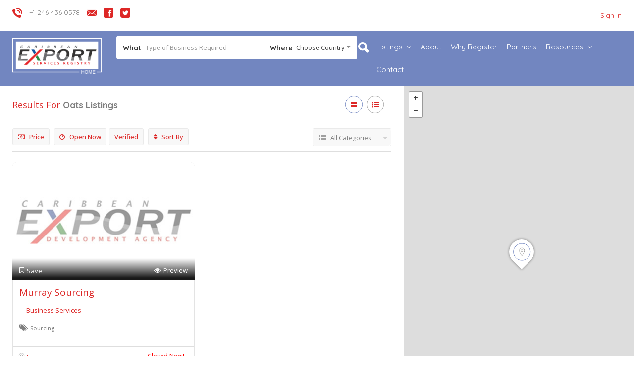

--- FILE ---
content_type: text/html; charset=UTF-8
request_url: http://services.ceintelligence.com/list-tags/oats/
body_size: 123018
content:
<!DOCTYPE html>
<!--[if IE 7 ]>    <html class="ie7"> <![endif]-->
<!--[if IE 8 ]>    <html class="ie8"> <![endif]-->

<html lang="en-US">
    <head>
        <meta charset="UTF-8">
	   <!-- Mobile Meta -->
		<meta name="viewport" content="width=device-width, initial-scale=1">
		<meta http-equiv="Content-Type" content="text/html;charset=utf-8">		
		<META HTTP-EQUIV="CACHE-CONTROL" CONTENT="NO-CACHE" />

		<link rel="shortcut icon" href="http://services.ceintelligence.com/wp-content/uploads/2017/04/favicon.ico"/>	
		<title>oats &#8211; CE Intelligence Services Registry</title>
<meta name='robots' content='max-image-preview:large' />
<link rel='dns-prefetch' href='//maps.googleapis.com' />
<link rel='dns-prefetch' href='//html5shim.googlecode.com' />
<link rel='dns-prefetch' href='//fonts.googleapis.com' />
<link rel='dns-prefetch' href='//s.w.org' />
<link rel='preconnect' href='https://fonts.gstatic.com' crossorigin />
<link rel="alternate" type="application/rss+xml" title="CE Intelligence Services Registry &raquo; Feed" href="http://services.ceintelligence.com/feed/" />
<link rel="alternate" type="application/rss+xml" title="CE Intelligence Services Registry &raquo; Comments Feed" href="http://services.ceintelligence.com/comments/feed/" />
<link rel="alternate" type="application/rss+xml" title="CE Intelligence Services Registry &raquo; oats Tags Feed" href="http://services.ceintelligence.com/list-tags/oats/feed/" />
		<script type="text/javascript">
			window._wpemojiSettings = {"baseUrl":"https:\/\/s.w.org\/images\/core\/emoji\/13.1.0\/72x72\/","ext":".png","svgUrl":"https:\/\/s.w.org\/images\/core\/emoji\/13.1.0\/svg\/","svgExt":".svg","source":{"concatemoji":"http:\/\/services.ceintelligence.com\/wp-includes\/js\/wp-emoji-release.min.js"}};
			!function(e,a,t){var n,r,o,i=a.createElement("canvas"),p=i.getContext&&i.getContext("2d");function s(e,t){var a=String.fromCharCode;p.clearRect(0,0,i.width,i.height),p.fillText(a.apply(this,e),0,0);e=i.toDataURL();return p.clearRect(0,0,i.width,i.height),p.fillText(a.apply(this,t),0,0),e===i.toDataURL()}function c(e){var t=a.createElement("script");t.src=e,t.defer=t.type="text/javascript",a.getElementsByTagName("head")[0].appendChild(t)}for(o=Array("flag","emoji"),t.supports={everything:!0,everythingExceptFlag:!0},r=0;r<o.length;r++)t.supports[o[r]]=function(e){if(!p||!p.fillText)return!1;switch(p.textBaseline="top",p.font="600 32px Arial",e){case"flag":return s([127987,65039,8205,9895,65039],[127987,65039,8203,9895,65039])?!1:!s([55356,56826,55356,56819],[55356,56826,8203,55356,56819])&&!s([55356,57332,56128,56423,56128,56418,56128,56421,56128,56430,56128,56423,56128,56447],[55356,57332,8203,56128,56423,8203,56128,56418,8203,56128,56421,8203,56128,56430,8203,56128,56423,8203,56128,56447]);case"emoji":return!s([10084,65039,8205,55357,56613],[10084,65039,8203,55357,56613])}return!1}(o[r]),t.supports.everything=t.supports.everything&&t.supports[o[r]],"flag"!==o[r]&&(t.supports.everythingExceptFlag=t.supports.everythingExceptFlag&&t.supports[o[r]]);t.supports.everythingExceptFlag=t.supports.everythingExceptFlag&&!t.supports.flag,t.DOMReady=!1,t.readyCallback=function(){t.DOMReady=!0},t.supports.everything||(n=function(){t.readyCallback()},a.addEventListener?(a.addEventListener("DOMContentLoaded",n,!1),e.addEventListener("load",n,!1)):(e.attachEvent("onload",n),a.attachEvent("onreadystatechange",function(){"complete"===a.readyState&&t.readyCallback()})),(n=t.source||{}).concatemoji?c(n.concatemoji):n.wpemoji&&n.twemoji&&(c(n.twemoji),c(n.wpemoji)))}(window,document,window._wpemojiSettings);
		</script>
		<style type="text/css">
img.wp-smiley,
img.emoji {
	display: inline !important;
	border: none !important;
	box-shadow: none !important;
	height: 1em !important;
	width: 1em !important;
	margin: 0 .07em !important;
	vertical-align: -0.1em !important;
	background: none !important;
	padding: 0 !important;
}
</style>
	<link rel='stylesheet' id='wp-block-library-css'  href='http://services.ceintelligence.com/wp-includes/css/dist/block-library/style.min.css' type='text/css' media='all' />
<style id='extendify-utilities-inline-css' type='text/css'>
.ext-absolute{position:absolute!important}.ext-relative{position:relative!important}.ext-top-base{top:var(--wp--style--block-gap,1.75rem)!important}.ext-top-lg{top:var(--extendify--spacing--large)!important}.ext--top-base{top:calc(var(--wp--style--block-gap, 1.75rem)*-1)!important}.ext--top-lg{top:calc(var(--extendify--spacing--large)*-1)!important}.ext-right-base{right:var(--wp--style--block-gap,1.75rem)!important}.ext-right-lg{right:var(--extendify--spacing--large)!important}.ext--right-base{right:calc(var(--wp--style--block-gap, 1.75rem)*-1)!important}.ext--right-lg{right:calc(var(--extendify--spacing--large)*-1)!important}.ext-bottom-base{bottom:var(--wp--style--block-gap,1.75rem)!important}.ext-bottom-lg{bottom:var(--extendify--spacing--large)!important}.ext--bottom-base{bottom:calc(var(--wp--style--block-gap, 1.75rem)*-1)!important}.ext--bottom-lg{bottom:calc(var(--extendify--spacing--large)*-1)!important}.ext-left-base{left:var(--wp--style--block-gap,1.75rem)!important}.ext-left-lg{left:var(--extendify--spacing--large)!important}.ext--left-base{left:calc(var(--wp--style--block-gap, 1.75rem)*-1)!important}.ext--left-lg{left:calc(var(--extendify--spacing--large)*-1)!important}.ext-order-1{order:1!important}.ext-order-2{order:2!important}.ext-col-auto{grid-column:auto!important}.ext-col-span-1{grid-column:span 1/span 1!important}.ext-col-span-2{grid-column:span 2/span 2!important}.ext-col-span-3{grid-column:span 3/span 3!important}.ext-col-span-4{grid-column:span 4/span 4!important}.ext-col-span-5{grid-column:span 5/span 5!important}.ext-col-span-6{grid-column:span 6/span 6!important}.ext-col-span-7{grid-column:span 7/span 7!important}.ext-col-span-8{grid-column:span 8/span 8!important}.ext-col-span-9{grid-column:span 9/span 9!important}.ext-col-span-10{grid-column:span 10/span 10!important}.ext-col-span-11{grid-column:span 11/span 11!important}.ext-col-span-12{grid-column:span 12/span 12!important}.ext-col-span-full{grid-column:1/-1!important}.ext-col-start-1{grid-column-start:1!important}.ext-col-start-2{grid-column-start:2!important}.ext-col-start-3{grid-column-start:3!important}.ext-col-start-4{grid-column-start:4!important}.ext-col-start-5{grid-column-start:5!important}.ext-col-start-6{grid-column-start:6!important}.ext-col-start-7{grid-column-start:7!important}.ext-col-start-8{grid-column-start:8!important}.ext-col-start-9{grid-column-start:9!important}.ext-col-start-10{grid-column-start:10!important}.ext-col-start-11{grid-column-start:11!important}.ext-col-start-12{grid-column-start:12!important}.ext-col-start-13{grid-column-start:13!important}.ext-col-start-auto{grid-column-start:auto!important}.ext-col-end-1{grid-column-end:1!important}.ext-col-end-2{grid-column-end:2!important}.ext-col-end-3{grid-column-end:3!important}.ext-col-end-4{grid-column-end:4!important}.ext-col-end-5{grid-column-end:5!important}.ext-col-end-6{grid-column-end:6!important}.ext-col-end-7{grid-column-end:7!important}.ext-col-end-8{grid-column-end:8!important}.ext-col-end-9{grid-column-end:9!important}.ext-col-end-10{grid-column-end:10!important}.ext-col-end-11{grid-column-end:11!important}.ext-col-end-12{grid-column-end:12!important}.ext-col-end-13{grid-column-end:13!important}.ext-col-end-auto{grid-column-end:auto!important}.ext-row-auto{grid-row:auto!important}.ext-row-span-1{grid-row:span 1/span 1!important}.ext-row-span-2{grid-row:span 2/span 2!important}.ext-row-span-3{grid-row:span 3/span 3!important}.ext-row-span-4{grid-row:span 4/span 4!important}.ext-row-span-5{grid-row:span 5/span 5!important}.ext-row-span-6{grid-row:span 6/span 6!important}.ext-row-span-full{grid-row:1/-1!important}.ext-row-start-1{grid-row-start:1!important}.ext-row-start-2{grid-row-start:2!important}.ext-row-start-3{grid-row-start:3!important}.ext-row-start-4{grid-row-start:4!important}.ext-row-start-5{grid-row-start:5!important}.ext-row-start-6{grid-row-start:6!important}.ext-row-start-7{grid-row-start:7!important}.ext-row-start-auto{grid-row-start:auto!important}.ext-row-end-1{grid-row-end:1!important}.ext-row-end-2{grid-row-end:2!important}.ext-row-end-3{grid-row-end:3!important}.ext-row-end-4{grid-row-end:4!important}.ext-row-end-5{grid-row-end:5!important}.ext-row-end-6{grid-row-end:6!important}.ext-row-end-7{grid-row-end:7!important}.ext-row-end-auto{grid-row-end:auto!important}.ext-m-0:not([style*=margin]){margin:0!important}.ext-m-auto:not([style*=margin]){margin:auto!important}.ext-m-base:not([style*=margin]){margin:var(--wp--style--block-gap,1.75rem)!important}.ext-m-lg:not([style*=margin]){margin:var(--extendify--spacing--large)!important}.ext--m-base:not([style*=margin]){margin:calc(var(--wp--style--block-gap, 1.75rem)*-1)!important}.ext--m-lg:not([style*=margin]){margin:calc(var(--extendify--spacing--large)*-1)!important}.ext-mx-0:not([style*=margin]){margin-left:0!important;margin-right:0!important}.ext-mx-auto:not([style*=margin]){margin-left:auto!important;margin-right:auto!important}.ext-mx-base:not([style*=margin]){margin-left:var(--wp--style--block-gap,1.75rem)!important;margin-right:var(--wp--style--block-gap,1.75rem)!important}.ext-mx-lg:not([style*=margin]){margin-left:var(--extendify--spacing--large)!important;margin-right:var(--extendify--spacing--large)!important}.ext--mx-base:not([style*=margin]){margin-left:calc(var(--wp--style--block-gap, 1.75rem)*-1)!important;margin-right:calc(var(--wp--style--block-gap, 1.75rem)*-1)!important}.ext--mx-lg:not([style*=margin]){margin-left:calc(var(--extendify--spacing--large)*-1)!important;margin-right:calc(var(--extendify--spacing--large)*-1)!important}.ext-my-0:not([style*=margin]){margin-bottom:0!important;margin-top:0!important}.ext-my-auto:not([style*=margin]){margin-bottom:auto!important;margin-top:auto!important}.ext-my-base:not([style*=margin]){margin-bottom:var(--wp--style--block-gap,1.75rem)!important;margin-top:var(--wp--style--block-gap,1.75rem)!important}.ext-my-lg:not([style*=margin]){margin-bottom:var(--extendify--spacing--large)!important;margin-top:var(--extendify--spacing--large)!important}.ext--my-base:not([style*=margin]){margin-bottom:calc(var(--wp--style--block-gap, 1.75rem)*-1)!important;margin-top:calc(var(--wp--style--block-gap, 1.75rem)*-1)!important}.ext--my-lg:not([style*=margin]){margin-bottom:calc(var(--extendify--spacing--large)*-1)!important;margin-top:calc(var(--extendify--spacing--large)*-1)!important}.ext-mt-0:not([style*=margin]){margin-top:0!important}.ext-mt-auto:not([style*=margin]){margin-top:auto!important}.ext-mt-base:not([style*=margin]){margin-top:var(--wp--style--block-gap,1.75rem)!important}.ext-mt-lg:not([style*=margin]){margin-top:var(--extendify--spacing--large)!important}.ext--mt-base:not([style*=margin]){margin-top:calc(var(--wp--style--block-gap, 1.75rem)*-1)!important}.ext--mt-lg:not([style*=margin]){margin-top:calc(var(--extendify--spacing--large)*-1)!important}.ext-mr-0:not([style*=margin]){margin-right:0!important}.ext-mr-auto:not([style*=margin]){margin-right:auto!important}.ext-mr-base:not([style*=margin]){margin-right:var(--wp--style--block-gap,1.75rem)!important}.ext-mr-lg:not([style*=margin]){margin-right:var(--extendify--spacing--large)!important}.ext--mr-base:not([style*=margin]){margin-right:calc(var(--wp--style--block-gap, 1.75rem)*-1)!important}.ext--mr-lg:not([style*=margin]){margin-right:calc(var(--extendify--spacing--large)*-1)!important}.ext-mb-0:not([style*=margin]){margin-bottom:0!important}.ext-mb-auto:not([style*=margin]){margin-bottom:auto!important}.ext-mb-base:not([style*=margin]){margin-bottom:var(--wp--style--block-gap,1.75rem)!important}.ext-mb-lg:not([style*=margin]){margin-bottom:var(--extendify--spacing--large)!important}.ext--mb-base:not([style*=margin]){margin-bottom:calc(var(--wp--style--block-gap, 1.75rem)*-1)!important}.ext--mb-lg:not([style*=margin]){margin-bottom:calc(var(--extendify--spacing--large)*-1)!important}.ext-ml-0:not([style*=margin]){margin-left:0!important}.ext-ml-auto:not([style*=margin]){margin-left:auto!important}.ext-ml-base:not([style*=margin]){margin-left:var(--wp--style--block-gap,1.75rem)!important}.ext-ml-lg:not([style*=margin]){margin-left:var(--extendify--spacing--large)!important}.ext--ml-base:not([style*=margin]){margin-left:calc(var(--wp--style--block-gap, 1.75rem)*-1)!important}.ext--ml-lg:not([style*=margin]){margin-left:calc(var(--extendify--spacing--large)*-1)!important}.ext-block{display:block!important}.ext-inline-block{display:inline-block!important}.ext-inline{display:inline!important}.ext-flex{display:flex!important}.ext-inline-flex{display:inline-flex!important}.ext-grid{display:grid!important}.ext-inline-grid{display:inline-grid!important}.ext-hidden{display:none!important}.ext-w-auto{width:auto!important}.ext-w-full{width:100%!important}.ext-max-w-full{max-width:100%!important}.ext-flex-1{flex:1 1 0%!important}.ext-flex-auto{flex:1 1 auto!important}.ext-flex-initial{flex:0 1 auto!important}.ext-flex-none{flex:none!important}.ext-flex-shrink-0{flex-shrink:0!important}.ext-flex-shrink{flex-shrink:1!important}.ext-flex-grow-0{flex-grow:0!important}.ext-flex-grow{flex-grow:1!important}.ext-list-none{list-style-type:none!important}.ext-grid-cols-1{grid-template-columns:repeat(1,minmax(0,1fr))!important}.ext-grid-cols-2{grid-template-columns:repeat(2,minmax(0,1fr))!important}.ext-grid-cols-3{grid-template-columns:repeat(3,minmax(0,1fr))!important}.ext-grid-cols-4{grid-template-columns:repeat(4,minmax(0,1fr))!important}.ext-grid-cols-5{grid-template-columns:repeat(5,minmax(0,1fr))!important}.ext-grid-cols-6{grid-template-columns:repeat(6,minmax(0,1fr))!important}.ext-grid-cols-7{grid-template-columns:repeat(7,minmax(0,1fr))!important}.ext-grid-cols-8{grid-template-columns:repeat(8,minmax(0,1fr))!important}.ext-grid-cols-9{grid-template-columns:repeat(9,minmax(0,1fr))!important}.ext-grid-cols-10{grid-template-columns:repeat(10,minmax(0,1fr))!important}.ext-grid-cols-11{grid-template-columns:repeat(11,minmax(0,1fr))!important}.ext-grid-cols-12{grid-template-columns:repeat(12,minmax(0,1fr))!important}.ext-grid-cols-none{grid-template-columns:none!important}.ext-grid-rows-1{grid-template-rows:repeat(1,minmax(0,1fr))!important}.ext-grid-rows-2{grid-template-rows:repeat(2,minmax(0,1fr))!important}.ext-grid-rows-3{grid-template-rows:repeat(3,minmax(0,1fr))!important}.ext-grid-rows-4{grid-template-rows:repeat(4,minmax(0,1fr))!important}.ext-grid-rows-5{grid-template-rows:repeat(5,minmax(0,1fr))!important}.ext-grid-rows-6{grid-template-rows:repeat(6,minmax(0,1fr))!important}.ext-grid-rows-none{grid-template-rows:none!important}.ext-flex-row{flex-direction:row!important}.ext-flex-row-reverse{flex-direction:row-reverse!important}.ext-flex-col{flex-direction:column!important}.ext-flex-col-reverse{flex-direction:column-reverse!important}.ext-flex-wrap{flex-wrap:wrap!important}.ext-flex-wrap-reverse{flex-wrap:wrap-reverse!important}.ext-flex-nowrap{flex-wrap:nowrap!important}.ext-items-start{align-items:flex-start!important}.ext-items-end{align-items:flex-end!important}.ext-items-center{align-items:center!important}.ext-items-baseline{align-items:baseline!important}.ext-items-stretch{align-items:stretch!important}.ext-justify-start{justify-content:flex-start!important}.ext-justify-end{justify-content:flex-end!important}.ext-justify-center{justify-content:center!important}.ext-justify-between{justify-content:space-between!important}.ext-justify-around{justify-content:space-around!important}.ext-justify-evenly{justify-content:space-evenly!important}.ext-justify-items-start{justify-items:start!important}.ext-justify-items-end{justify-items:end!important}.ext-justify-items-center{justify-items:center!important}.ext-justify-items-stretch{justify-items:stretch!important}.ext-gap-0{gap:0!important}.ext-gap-base{gap:var(--wp--style--block-gap,1.75rem)!important}.ext-gap-lg{gap:var(--extendify--spacing--large)!important}.ext-gap-x-0{-moz-column-gap:0!important;column-gap:0!important}.ext-gap-x-base{-moz-column-gap:var(--wp--style--block-gap,1.75rem)!important;column-gap:var(--wp--style--block-gap,1.75rem)!important}.ext-gap-x-lg{-moz-column-gap:var(--extendify--spacing--large)!important;column-gap:var(--extendify--spacing--large)!important}.ext-gap-y-0{row-gap:0!important}.ext-gap-y-base{row-gap:var(--wp--style--block-gap,1.75rem)!important}.ext-gap-y-lg{row-gap:var(--extendify--spacing--large)!important}.ext-justify-self-auto{justify-self:auto!important}.ext-justify-self-start{justify-self:start!important}.ext-justify-self-end{justify-self:end!important}.ext-justify-self-center{justify-self:center!important}.ext-justify-self-stretch{justify-self:stretch!important}.ext-rounded-none{border-radius:0!important}.ext-rounded-full{border-radius:9999px!important}.ext-rounded-t-none{border-top-left-radius:0!important;border-top-right-radius:0!important}.ext-rounded-t-full{border-top-left-radius:9999px!important;border-top-right-radius:9999px!important}.ext-rounded-r-none{border-bottom-right-radius:0!important;border-top-right-radius:0!important}.ext-rounded-r-full{border-bottom-right-radius:9999px!important;border-top-right-radius:9999px!important}.ext-rounded-b-none{border-bottom-left-radius:0!important;border-bottom-right-radius:0!important}.ext-rounded-b-full{border-bottom-left-radius:9999px!important;border-bottom-right-radius:9999px!important}.ext-rounded-l-none{border-bottom-left-radius:0!important;border-top-left-radius:0!important}.ext-rounded-l-full{border-bottom-left-radius:9999px!important;border-top-left-radius:9999px!important}.ext-rounded-tl-none{border-top-left-radius:0!important}.ext-rounded-tl-full{border-top-left-radius:9999px!important}.ext-rounded-tr-none{border-top-right-radius:0!important}.ext-rounded-tr-full{border-top-right-radius:9999px!important}.ext-rounded-br-none{border-bottom-right-radius:0!important}.ext-rounded-br-full{border-bottom-right-radius:9999px!important}.ext-rounded-bl-none{border-bottom-left-radius:0!important}.ext-rounded-bl-full{border-bottom-left-radius:9999px!important}.ext-border-0{border-width:0!important}.ext-border-t-0{border-top-width:0!important}.ext-border-r-0{border-right-width:0!important}.ext-border-b-0{border-bottom-width:0!important}.ext-border-l-0{border-left-width:0!important}.ext-p-0:not([style*=padding]){padding:0!important}.ext-p-base:not([style*=padding]){padding:var(--wp--style--block-gap,1.75rem)!important}.ext-p-lg:not([style*=padding]){padding:var(--extendify--spacing--large)!important}.ext-px-0:not([style*=padding]){padding-left:0!important;padding-right:0!important}.ext-px-base:not([style*=padding]){padding-left:var(--wp--style--block-gap,1.75rem)!important;padding-right:var(--wp--style--block-gap,1.75rem)!important}.ext-px-lg:not([style*=padding]){padding-left:var(--extendify--spacing--large)!important;padding-right:var(--extendify--spacing--large)!important}.ext-py-0:not([style*=padding]){padding-bottom:0!important;padding-top:0!important}.ext-py-base:not([style*=padding]){padding-bottom:var(--wp--style--block-gap,1.75rem)!important;padding-top:var(--wp--style--block-gap,1.75rem)!important}.ext-py-lg:not([style*=padding]){padding-bottom:var(--extendify--spacing--large)!important;padding-top:var(--extendify--spacing--large)!important}.ext-pt-0:not([style*=padding]){padding-top:0!important}.ext-pt-base:not([style*=padding]){padding-top:var(--wp--style--block-gap,1.75rem)!important}.ext-pt-lg:not([style*=padding]){padding-top:var(--extendify--spacing--large)!important}.ext-pr-0:not([style*=padding]){padding-right:0!important}.ext-pr-base:not([style*=padding]){padding-right:var(--wp--style--block-gap,1.75rem)!important}.ext-pr-lg:not([style*=padding]){padding-right:var(--extendify--spacing--large)!important}.ext-pb-0:not([style*=padding]){padding-bottom:0!important}.ext-pb-base:not([style*=padding]){padding-bottom:var(--wp--style--block-gap,1.75rem)!important}.ext-pb-lg:not([style*=padding]){padding-bottom:var(--extendify--spacing--large)!important}.ext-pl-0:not([style*=padding]){padding-left:0!important}.ext-pl-base:not([style*=padding]){padding-left:var(--wp--style--block-gap,1.75rem)!important}.ext-pl-lg:not([style*=padding]){padding-left:var(--extendify--spacing--large)!important}.ext-text-left{text-align:left!important}.ext-text-center{text-align:center!important}.ext-text-right{text-align:right!important}.ext-leading-none{line-height:1!important}.ext-leading-tight{line-height:1.25!important}.ext-leading-snug{line-height:1.375!important}.ext-leading-normal{line-height:1.5!important}.ext-leading-relaxed{line-height:1.625!important}.ext-leading-loose{line-height:2!important}.clip-path--rhombus img{-webkit-clip-path:polygon(15% 6%,80% 29%,84% 93%,23% 69%);clip-path:polygon(15% 6%,80% 29%,84% 93%,23% 69%)}.clip-path--diamond img{-webkit-clip-path:polygon(5% 29%,60% 2%,91% 64%,36% 89%);clip-path:polygon(5% 29%,60% 2%,91% 64%,36% 89%)}.clip-path--rhombus-alt img{-webkit-clip-path:polygon(14% 9%,85% 24%,91% 89%,19% 76%);clip-path:polygon(14% 9%,85% 24%,91% 89%,19% 76%)}.wp-block-columns[class*=fullwidth-cols]{margin-bottom:unset}.wp-block-column.editor\:pointer-events-none{margin-bottom:0!important;margin-top:0!important}.is-root-container.block-editor-block-list__layout>[data-align=full]:not(:first-of-type)>.wp-block-column.editor\:pointer-events-none,.is-root-container.block-editor-block-list__layout>[data-align=wide]>.wp-block-column.editor\:pointer-events-none{margin-top:calc(var(--wp--style--block-gap, 28px)*-1)!important}.ext .wp-block-columns .wp-block-column[style*=padding]{padding-left:0!important;padding-right:0!important}.ext .wp-block-columns+.wp-block-columns:not([class*=mt-]):not([class*=my-]):not([style*=margin]){margin-top:0!important}[class*=fullwidth-cols] .wp-block-column:first-child,[class*=fullwidth-cols] .wp-block-group:first-child{margin-top:0}[class*=fullwidth-cols] .wp-block-column:last-child,[class*=fullwidth-cols] .wp-block-group:last-child{margin-bottom:0}[class*=fullwidth-cols] .wp-block-column:first-child>*,[class*=fullwidth-cols] .wp-block-column>:first-child{margin-top:0}.ext .is-not-stacked-on-mobile .wp-block-column,[class*=fullwidth-cols] .wp-block-column>:last-child{margin-bottom:0}.wp-block-columns[class*=fullwidth-cols]:not(.is-not-stacked-on-mobile)>.wp-block-column:not(:last-child){margin-bottom:var(--wp--style--block-gap,1.75rem)}@media (min-width:782px){.wp-block-columns[class*=fullwidth-cols]:not(.is-not-stacked-on-mobile)>.wp-block-column:not(:last-child){margin-bottom:0}}.wp-block-columns[class*=fullwidth-cols].is-not-stacked-on-mobile>.wp-block-column{margin-bottom:0!important}@media (min-width:600px) and (max-width:781px){.wp-block-columns[class*=fullwidth-cols]:not(.is-not-stacked-on-mobile)>.wp-block-column:nth-child(2n){margin-left:var(--wp--style--block-gap,2em)}}@media (max-width:781px){.tablet\:fullwidth-cols.wp-block-columns:not(.is-not-stacked-on-mobile){flex-wrap:wrap}.tablet\:fullwidth-cols.wp-block-columns:not(.is-not-stacked-on-mobile)>.wp-block-column,.tablet\:fullwidth-cols.wp-block-columns:not(.is-not-stacked-on-mobile)>.wp-block-column:not([style*=margin]){margin-left:0!important}.tablet\:fullwidth-cols.wp-block-columns:not(.is-not-stacked-on-mobile)>.wp-block-column{flex-basis:100%!important}}@media (max-width:1079px){.desktop\:fullwidth-cols.wp-block-columns:not(.is-not-stacked-on-mobile){flex-wrap:wrap}.desktop\:fullwidth-cols.wp-block-columns:not(.is-not-stacked-on-mobile)>.wp-block-column,.desktop\:fullwidth-cols.wp-block-columns:not(.is-not-stacked-on-mobile)>.wp-block-column:not([style*=margin]){margin-left:0!important}.desktop\:fullwidth-cols.wp-block-columns:not(.is-not-stacked-on-mobile)>.wp-block-column{flex-basis:100%!important}.desktop\:fullwidth-cols.wp-block-columns:not(.is-not-stacked-on-mobile)>.wp-block-column:not(:last-child){margin-bottom:var(--wp--style--block-gap,1.75rem)!important}}.direction-rtl{direction:rtl}.direction-ltr{direction:ltr}.is-style-inline-list{padding-left:0!important}.is-style-inline-list li{list-style-type:none!important}@media (min-width:782px){.is-style-inline-list li{display:inline!important;margin-right:var(--wp--style--block-gap,1.75rem)!important}}@media (min-width:782px){.is-style-inline-list li:first-child{margin-left:0!important}}@media (min-width:782px){.is-style-inline-list li:last-child{margin-right:0!important}}.bring-to-front{position:relative;z-index:10}.text-stroke{-webkit-text-stroke-color:var(--wp--preset--color--background)}.text-stroke,.text-stroke--primary{-webkit-text-stroke-width:var(
        --wp--custom--typography--text-stroke-width,2px
    )}.text-stroke--primary{-webkit-text-stroke-color:var(--wp--preset--color--primary)}.text-stroke--secondary{-webkit-text-stroke-width:var(
        --wp--custom--typography--text-stroke-width,2px
    );-webkit-text-stroke-color:var(--wp--preset--color--secondary)}.editor\:no-caption .block-editor-rich-text__editable{display:none!important}.editor\:no-inserter .wp-block-column:not(.is-selected)>.block-list-appender,.editor\:no-inserter .wp-block-cover__inner-container>.block-list-appender,.editor\:no-inserter .wp-block-group__inner-container>.block-list-appender,.editor\:no-inserter>.block-list-appender{display:none}.editor\:no-resize .components-resizable-box__handle,.editor\:no-resize .components-resizable-box__handle:after,.editor\:no-resize .components-resizable-box__side-handle:before{display:none;pointer-events:none}.editor\:no-resize .components-resizable-box__container{display:block}.editor\:pointer-events-none{pointer-events:none}.is-style-angled{justify-content:flex-end}.ext .is-style-angled>[class*=_inner-container],.is-style-angled{align-items:center}.is-style-angled .wp-block-cover__image-background,.is-style-angled .wp-block-cover__video-background{-webkit-clip-path:polygon(0 0,30% 0,50% 100%,0 100%);clip-path:polygon(0 0,30% 0,50% 100%,0 100%);z-index:1}@media (min-width:782px){.is-style-angled .wp-block-cover__image-background,.is-style-angled .wp-block-cover__video-background{-webkit-clip-path:polygon(0 0,55% 0,65% 100%,0 100%);clip-path:polygon(0 0,55% 0,65% 100%,0 100%)}}.has-foreground-color{color:var(--wp--preset--color--foreground,#000)!important}.has-foreground-background-color{background-color:var(--wp--preset--color--foreground,#000)!important}.has-background-color{color:var(--wp--preset--color--background,#fff)!important}.has-background-background-color{background-color:var(--wp--preset--color--background,#fff)!important}.has-primary-color{color:var(--wp--preset--color--primary,#4b5563)!important}.has-primary-background-color{background-color:var(--wp--preset--color--primary,#4b5563)!important}.has-secondary-color{color:var(--wp--preset--color--secondary,#9ca3af)!important}.has-secondary-background-color{background-color:var(--wp--preset--color--secondary,#9ca3af)!important}.ext.has-text-color h1,.ext.has-text-color h2,.ext.has-text-color h3,.ext.has-text-color h4,.ext.has-text-color h5,.ext.has-text-color h6,.ext.has-text-color p{color:currentColor}.has-white-color{color:var(--wp--preset--color--white,#fff)!important}.has-black-color{color:var(--wp--preset--color--black,#000)!important}.has-ext-foreground-background-color{background-color:var(
        --wp--preset--color--foreground,var(--wp--preset--color--black,#000)
    )!important}.has-ext-primary-background-color{background-color:var(
        --wp--preset--color--primary,var(--wp--preset--color--cyan-bluish-gray,#000)
    )!important}.wp-block-button__link.has-black-background-color{border-color:var(--wp--preset--color--black,#000)}.wp-block-button__link.has-white-background-color{border-color:var(--wp--preset--color--white,#fff)}.has-ext-small-font-size{font-size:var(--wp--preset--font-size--ext-small)!important}.has-ext-medium-font-size{font-size:var(--wp--preset--font-size--ext-medium)!important}.has-ext-large-font-size{font-size:var(--wp--preset--font-size--ext-large)!important;line-height:1.2}.has-ext-x-large-font-size{font-size:var(--wp--preset--font-size--ext-x-large)!important;line-height:1}.has-ext-xx-large-font-size{font-size:var(--wp--preset--font-size--ext-xx-large)!important;line-height:1}.has-ext-x-large-font-size:not([style*=line-height]),.has-ext-xx-large-font-size:not([style*=line-height]){line-height:1.1}.ext .wp-block-group>*{margin-bottom:0;margin-top:0}.ext .wp-block-group>*+*{margin-bottom:0}.ext .wp-block-group>*+*,.ext h2{margin-top:var(--wp--style--block-gap,1.75rem)}.ext h2{margin-bottom:var(--wp--style--block-gap,1.75rem)}.has-ext-x-large-font-size+h3,.has-ext-x-large-font-size+p{margin-top:.5rem}.ext .wp-block-buttons>.wp-block-button.wp-block-button__width-25{min-width:12rem;width:calc(25% - var(--wp--style--block-gap, .5em)*.75)}.ext .ext-grid>[class*=_inner-container]{display:grid}.ext>[class*=_inner-container]>.ext-grid:not([class*=columns]),.ext>[class*=_inner-container]>.wp-block>.ext-grid:not([class*=columns]){display:initial!important}.ext .ext-grid-cols-1>[class*=_inner-container]{grid-template-columns:repeat(1,minmax(0,1fr))!important}.ext .ext-grid-cols-2>[class*=_inner-container]{grid-template-columns:repeat(2,minmax(0,1fr))!important}.ext .ext-grid-cols-3>[class*=_inner-container]{grid-template-columns:repeat(3,minmax(0,1fr))!important}.ext .ext-grid-cols-4>[class*=_inner-container]{grid-template-columns:repeat(4,minmax(0,1fr))!important}.ext .ext-grid-cols-5>[class*=_inner-container]{grid-template-columns:repeat(5,minmax(0,1fr))!important}.ext .ext-grid-cols-6>[class*=_inner-container]{grid-template-columns:repeat(6,minmax(0,1fr))!important}.ext .ext-grid-cols-7>[class*=_inner-container]{grid-template-columns:repeat(7,minmax(0,1fr))!important}.ext .ext-grid-cols-8>[class*=_inner-container]{grid-template-columns:repeat(8,minmax(0,1fr))!important}.ext .ext-grid-cols-9>[class*=_inner-container]{grid-template-columns:repeat(9,minmax(0,1fr))!important}.ext .ext-grid-cols-10>[class*=_inner-container]{grid-template-columns:repeat(10,minmax(0,1fr))!important}.ext .ext-grid-cols-11>[class*=_inner-container]{grid-template-columns:repeat(11,minmax(0,1fr))!important}.ext .ext-grid-cols-12>[class*=_inner-container]{grid-template-columns:repeat(12,minmax(0,1fr))!important}.ext .ext-grid-cols-13>[class*=_inner-container]{grid-template-columns:repeat(13,minmax(0,1fr))!important}.ext .ext-grid-cols-none>[class*=_inner-container]{grid-template-columns:none!important}.ext .ext-grid-rows-1>[class*=_inner-container]{grid-template-rows:repeat(1,minmax(0,1fr))!important}.ext .ext-grid-rows-2>[class*=_inner-container]{grid-template-rows:repeat(2,minmax(0,1fr))!important}.ext .ext-grid-rows-3>[class*=_inner-container]{grid-template-rows:repeat(3,minmax(0,1fr))!important}.ext .ext-grid-rows-4>[class*=_inner-container]{grid-template-rows:repeat(4,minmax(0,1fr))!important}.ext .ext-grid-rows-5>[class*=_inner-container]{grid-template-rows:repeat(5,minmax(0,1fr))!important}.ext .ext-grid-rows-6>[class*=_inner-container]{grid-template-rows:repeat(6,minmax(0,1fr))!important}.ext .ext-grid-rows-none>[class*=_inner-container]{grid-template-rows:none!important}.ext .ext-items-start>[class*=_inner-container]{align-items:flex-start!important}.ext .ext-items-end>[class*=_inner-container]{align-items:flex-end!important}.ext .ext-items-center>[class*=_inner-container]{align-items:center!important}.ext .ext-items-baseline>[class*=_inner-container]{align-items:baseline!important}.ext .ext-items-stretch>[class*=_inner-container]{align-items:stretch!important}.ext.wp-block-group>:last-child{margin-bottom:0}.ext .wp-block-group__inner-container{padding:0!important}.ext.has-background{padding-left:var(--wp--style--block-gap,1.75rem);padding-right:var(--wp--style--block-gap,1.75rem)}.ext [class*=inner-container]>.alignwide [class*=inner-container],.ext [class*=inner-container]>[data-align=wide] [class*=inner-container]{max-width:var(--responsive--alignwide-width,120rem)}.ext [class*=inner-container]>.alignwide [class*=inner-container]>*,.ext [class*=inner-container]>[data-align=wide] [class*=inner-container]>*{max-width:100%!important}.ext .wp-block-image{position:relative;text-align:center}.ext .wp-block-image img{display:inline-block;vertical-align:middle}body{--extendify--spacing--large:var(
        --wp--custom--spacing--large,clamp(2em,8vw,8em)
    );--wp--preset--font-size--ext-small:1rem;--wp--preset--font-size--ext-medium:1.125rem;--wp--preset--font-size--ext-large:clamp(1.65rem,3.5vw,2.15rem);--wp--preset--font-size--ext-x-large:clamp(3rem,6vw,4.75rem);--wp--preset--font-size--ext-xx-large:clamp(3.25rem,7.5vw,5.75rem);--wp--preset--color--black:#000;--wp--preset--color--white:#fff}.ext *{box-sizing:border-box}.block-editor-block-preview__content-iframe .ext [data-type="core/spacer"] .components-resizable-box__container{background:transparent!important}.block-editor-block-preview__content-iframe .ext [data-type="core/spacer"] .block-library-spacer__resize-container:before{display:none!important}.ext .wp-block-group__inner-container figure.wp-block-gallery.alignfull{margin-bottom:unset;margin-top:unset}.ext .alignwide{margin-left:auto!important;margin-right:auto!important}.is-root-container.block-editor-block-list__layout>[data-align=full]:not(:first-of-type)>.ext-my-0,.is-root-container.block-editor-block-list__layout>[data-align=wide]>.ext-my-0:not([style*=margin]){margin-top:calc(var(--wp--style--block-gap, 28px)*-1)!important}.block-editor-block-preview__content-iframe .preview\:min-h-50{min-height:50vw!important}.block-editor-block-preview__content-iframe .preview\:min-h-60{min-height:60vw!important}.block-editor-block-preview__content-iframe .preview\:min-h-70{min-height:70vw!important}.block-editor-block-preview__content-iframe .preview\:min-h-80{min-height:80vw!important}.block-editor-block-preview__content-iframe .preview\:min-h-100{min-height:100vw!important}.ext-mr-0.alignfull:not([style*=margin]):not([style*=margin]){margin-right:0!important}.ext-ml-0:not([style*=margin]):not([style*=margin]){margin-left:0!important}.is-root-container .wp-block[data-align=full]>.ext-mx-0:not([style*=margin]):not([style*=margin]){margin-left:calc(var(--wp--custom--spacing--outer, 0)*1)!important;margin-right:calc(var(--wp--custom--spacing--outer, 0)*1)!important;overflow:hidden;width:unset}@media (min-width:782px){.tablet\:ext-absolute{position:absolute!important}.tablet\:ext-relative{position:relative!important}.tablet\:ext-top-base{top:var(--wp--style--block-gap,1.75rem)!important}.tablet\:ext-top-lg{top:var(--extendify--spacing--large)!important}.tablet\:ext--top-base{top:calc(var(--wp--style--block-gap, 1.75rem)*-1)!important}.tablet\:ext--top-lg{top:calc(var(--extendify--spacing--large)*-1)!important}.tablet\:ext-right-base{right:var(--wp--style--block-gap,1.75rem)!important}.tablet\:ext-right-lg{right:var(--extendify--spacing--large)!important}.tablet\:ext--right-base{right:calc(var(--wp--style--block-gap, 1.75rem)*-1)!important}.tablet\:ext--right-lg{right:calc(var(--extendify--spacing--large)*-1)!important}.tablet\:ext-bottom-base{bottom:var(--wp--style--block-gap,1.75rem)!important}.tablet\:ext-bottom-lg{bottom:var(--extendify--spacing--large)!important}.tablet\:ext--bottom-base{bottom:calc(var(--wp--style--block-gap, 1.75rem)*-1)!important}.tablet\:ext--bottom-lg{bottom:calc(var(--extendify--spacing--large)*-1)!important}.tablet\:ext-left-base{left:var(--wp--style--block-gap,1.75rem)!important}.tablet\:ext-left-lg{left:var(--extendify--spacing--large)!important}.tablet\:ext--left-base{left:calc(var(--wp--style--block-gap, 1.75rem)*-1)!important}.tablet\:ext--left-lg{left:calc(var(--extendify--spacing--large)*-1)!important}.tablet\:ext-order-1{order:1!important}.tablet\:ext-order-2{order:2!important}.tablet\:ext-m-0:not([style*=margin]){margin:0!important}.tablet\:ext-m-auto:not([style*=margin]){margin:auto!important}.tablet\:ext-m-base:not([style*=margin]){margin:var(--wp--style--block-gap,1.75rem)!important}.tablet\:ext-m-lg:not([style*=margin]){margin:var(--extendify--spacing--large)!important}.tablet\:ext--m-base:not([style*=margin]){margin:calc(var(--wp--style--block-gap, 1.75rem)*-1)!important}.tablet\:ext--m-lg:not([style*=margin]){margin:calc(var(--extendify--spacing--large)*-1)!important}.tablet\:ext-mx-0:not([style*=margin]){margin-left:0!important;margin-right:0!important}.tablet\:ext-mx-auto:not([style*=margin]){margin-left:auto!important;margin-right:auto!important}.tablet\:ext-mx-base:not([style*=margin]){margin-left:var(--wp--style--block-gap,1.75rem)!important;margin-right:var(--wp--style--block-gap,1.75rem)!important}.tablet\:ext-mx-lg:not([style*=margin]){margin-left:var(--extendify--spacing--large)!important;margin-right:var(--extendify--spacing--large)!important}.tablet\:ext--mx-base:not([style*=margin]){margin-left:calc(var(--wp--style--block-gap, 1.75rem)*-1)!important;margin-right:calc(var(--wp--style--block-gap, 1.75rem)*-1)!important}.tablet\:ext--mx-lg:not([style*=margin]){margin-left:calc(var(--extendify--spacing--large)*-1)!important;margin-right:calc(var(--extendify--spacing--large)*-1)!important}.tablet\:ext-my-0:not([style*=margin]){margin-bottom:0!important;margin-top:0!important}.tablet\:ext-my-auto:not([style*=margin]){margin-bottom:auto!important;margin-top:auto!important}.tablet\:ext-my-base:not([style*=margin]){margin-bottom:var(--wp--style--block-gap,1.75rem)!important;margin-top:var(--wp--style--block-gap,1.75rem)!important}.tablet\:ext-my-lg:not([style*=margin]){margin-bottom:var(--extendify--spacing--large)!important;margin-top:var(--extendify--spacing--large)!important}.tablet\:ext--my-base:not([style*=margin]){margin-bottom:calc(var(--wp--style--block-gap, 1.75rem)*-1)!important;margin-top:calc(var(--wp--style--block-gap, 1.75rem)*-1)!important}.tablet\:ext--my-lg:not([style*=margin]){margin-bottom:calc(var(--extendify--spacing--large)*-1)!important;margin-top:calc(var(--extendify--spacing--large)*-1)!important}.tablet\:ext-mt-0:not([style*=margin]){margin-top:0!important}.tablet\:ext-mt-auto:not([style*=margin]){margin-top:auto!important}.tablet\:ext-mt-base:not([style*=margin]){margin-top:var(--wp--style--block-gap,1.75rem)!important}.tablet\:ext-mt-lg:not([style*=margin]){margin-top:var(--extendify--spacing--large)!important}.tablet\:ext--mt-base:not([style*=margin]){margin-top:calc(var(--wp--style--block-gap, 1.75rem)*-1)!important}.tablet\:ext--mt-lg:not([style*=margin]){margin-top:calc(var(--extendify--spacing--large)*-1)!important}.tablet\:ext-mr-0:not([style*=margin]){margin-right:0!important}.tablet\:ext-mr-auto:not([style*=margin]){margin-right:auto!important}.tablet\:ext-mr-base:not([style*=margin]){margin-right:var(--wp--style--block-gap,1.75rem)!important}.tablet\:ext-mr-lg:not([style*=margin]){margin-right:var(--extendify--spacing--large)!important}.tablet\:ext--mr-base:not([style*=margin]){margin-right:calc(var(--wp--style--block-gap, 1.75rem)*-1)!important}.tablet\:ext--mr-lg:not([style*=margin]){margin-right:calc(var(--extendify--spacing--large)*-1)!important}.tablet\:ext-mb-0:not([style*=margin]){margin-bottom:0!important}.tablet\:ext-mb-auto:not([style*=margin]){margin-bottom:auto!important}.tablet\:ext-mb-base:not([style*=margin]){margin-bottom:var(--wp--style--block-gap,1.75rem)!important}.tablet\:ext-mb-lg:not([style*=margin]){margin-bottom:var(--extendify--spacing--large)!important}.tablet\:ext--mb-base:not([style*=margin]){margin-bottom:calc(var(--wp--style--block-gap, 1.75rem)*-1)!important}.tablet\:ext--mb-lg:not([style*=margin]){margin-bottom:calc(var(--extendify--spacing--large)*-1)!important}.tablet\:ext-ml-0:not([style*=margin]){margin-left:0!important}.tablet\:ext-ml-auto:not([style*=margin]){margin-left:auto!important}.tablet\:ext-ml-base:not([style*=margin]){margin-left:var(--wp--style--block-gap,1.75rem)!important}.tablet\:ext-ml-lg:not([style*=margin]){margin-left:var(--extendify--spacing--large)!important}.tablet\:ext--ml-base:not([style*=margin]){margin-left:calc(var(--wp--style--block-gap, 1.75rem)*-1)!important}.tablet\:ext--ml-lg:not([style*=margin]){margin-left:calc(var(--extendify--spacing--large)*-1)!important}.tablet\:ext-block{display:block!important}.tablet\:ext-inline-block{display:inline-block!important}.tablet\:ext-inline{display:inline!important}.tablet\:ext-flex{display:flex!important}.tablet\:ext-inline-flex{display:inline-flex!important}.tablet\:ext-grid{display:grid!important}.tablet\:ext-inline-grid{display:inline-grid!important}.tablet\:ext-hidden{display:none!important}.tablet\:ext-w-auto{width:auto!important}.tablet\:ext-w-full{width:100%!important}.tablet\:ext-max-w-full{max-width:100%!important}.tablet\:ext-flex-1{flex:1 1 0%!important}.tablet\:ext-flex-auto{flex:1 1 auto!important}.tablet\:ext-flex-initial{flex:0 1 auto!important}.tablet\:ext-flex-none{flex:none!important}.tablet\:ext-flex-shrink-0{flex-shrink:0!important}.tablet\:ext-flex-shrink{flex-shrink:1!important}.tablet\:ext-flex-grow-0{flex-grow:0!important}.tablet\:ext-flex-grow{flex-grow:1!important}.tablet\:ext-list-none{list-style-type:none!important}.tablet\:ext-grid-cols-1{grid-template-columns:repeat(1,minmax(0,1fr))!important}.tablet\:ext-grid-cols-2{grid-template-columns:repeat(2,minmax(0,1fr))!important}.tablet\:ext-grid-cols-3{grid-template-columns:repeat(3,minmax(0,1fr))!important}.tablet\:ext-grid-cols-4{grid-template-columns:repeat(4,minmax(0,1fr))!important}.tablet\:ext-grid-cols-5{grid-template-columns:repeat(5,minmax(0,1fr))!important}.tablet\:ext-grid-cols-6{grid-template-columns:repeat(6,minmax(0,1fr))!important}.tablet\:ext-grid-cols-7{grid-template-columns:repeat(7,minmax(0,1fr))!important}.tablet\:ext-grid-cols-8{grid-template-columns:repeat(8,minmax(0,1fr))!important}.tablet\:ext-grid-cols-9{grid-template-columns:repeat(9,minmax(0,1fr))!important}.tablet\:ext-grid-cols-10{grid-template-columns:repeat(10,minmax(0,1fr))!important}.tablet\:ext-grid-cols-11{grid-template-columns:repeat(11,minmax(0,1fr))!important}.tablet\:ext-grid-cols-12{grid-template-columns:repeat(12,minmax(0,1fr))!important}.tablet\:ext-grid-cols-none{grid-template-columns:none!important}.tablet\:ext-flex-row{flex-direction:row!important}.tablet\:ext-flex-row-reverse{flex-direction:row-reverse!important}.tablet\:ext-flex-col{flex-direction:column!important}.tablet\:ext-flex-col-reverse{flex-direction:column-reverse!important}.tablet\:ext-flex-wrap{flex-wrap:wrap!important}.tablet\:ext-flex-wrap-reverse{flex-wrap:wrap-reverse!important}.tablet\:ext-flex-nowrap{flex-wrap:nowrap!important}.tablet\:ext-items-start{align-items:flex-start!important}.tablet\:ext-items-end{align-items:flex-end!important}.tablet\:ext-items-center{align-items:center!important}.tablet\:ext-items-baseline{align-items:baseline!important}.tablet\:ext-items-stretch{align-items:stretch!important}.tablet\:ext-justify-start{justify-content:flex-start!important}.tablet\:ext-justify-end{justify-content:flex-end!important}.tablet\:ext-justify-center{justify-content:center!important}.tablet\:ext-justify-between{justify-content:space-between!important}.tablet\:ext-justify-around{justify-content:space-around!important}.tablet\:ext-justify-evenly{justify-content:space-evenly!important}.tablet\:ext-justify-items-start{justify-items:start!important}.tablet\:ext-justify-items-end{justify-items:end!important}.tablet\:ext-justify-items-center{justify-items:center!important}.tablet\:ext-justify-items-stretch{justify-items:stretch!important}.tablet\:ext-justify-self-auto{justify-self:auto!important}.tablet\:ext-justify-self-start{justify-self:start!important}.tablet\:ext-justify-self-end{justify-self:end!important}.tablet\:ext-justify-self-center{justify-self:center!important}.tablet\:ext-justify-self-stretch{justify-self:stretch!important}.tablet\:ext-p-0:not([style*=padding]){padding:0!important}.tablet\:ext-p-base:not([style*=padding]){padding:var(--wp--style--block-gap,1.75rem)!important}.tablet\:ext-p-lg:not([style*=padding]){padding:var(--extendify--spacing--large)!important}.tablet\:ext-px-0:not([style*=padding]){padding-left:0!important;padding-right:0!important}.tablet\:ext-px-base:not([style*=padding]){padding-left:var(--wp--style--block-gap,1.75rem)!important;padding-right:var(--wp--style--block-gap,1.75rem)!important}.tablet\:ext-px-lg:not([style*=padding]){padding-left:var(--extendify--spacing--large)!important;padding-right:var(--extendify--spacing--large)!important}.tablet\:ext-py-0:not([style*=padding]){padding-bottom:0!important;padding-top:0!important}.tablet\:ext-py-base:not([style*=padding]){padding-bottom:var(--wp--style--block-gap,1.75rem)!important;padding-top:var(--wp--style--block-gap,1.75rem)!important}.tablet\:ext-py-lg:not([style*=padding]){padding-bottom:var(--extendify--spacing--large)!important;padding-top:var(--extendify--spacing--large)!important}.tablet\:ext-pt-0:not([style*=padding]){padding-top:0!important}.tablet\:ext-pt-base:not([style*=padding]){padding-top:var(--wp--style--block-gap,1.75rem)!important}.tablet\:ext-pt-lg:not([style*=padding]){padding-top:var(--extendify--spacing--large)!important}.tablet\:ext-pr-0:not([style*=padding]){padding-right:0!important}.tablet\:ext-pr-base:not([style*=padding]){padding-right:var(--wp--style--block-gap,1.75rem)!important}.tablet\:ext-pr-lg:not([style*=padding]){padding-right:var(--extendify--spacing--large)!important}.tablet\:ext-pb-0:not([style*=padding]){padding-bottom:0!important}.tablet\:ext-pb-base:not([style*=padding]){padding-bottom:var(--wp--style--block-gap,1.75rem)!important}.tablet\:ext-pb-lg:not([style*=padding]){padding-bottom:var(--extendify--spacing--large)!important}.tablet\:ext-pl-0:not([style*=padding]){padding-left:0!important}.tablet\:ext-pl-base:not([style*=padding]){padding-left:var(--wp--style--block-gap,1.75rem)!important}.tablet\:ext-pl-lg:not([style*=padding]){padding-left:var(--extendify--spacing--large)!important}.tablet\:ext-text-left{text-align:left!important}.tablet\:ext-text-center{text-align:center!important}.tablet\:ext-text-right{text-align:right!important}}@media (min-width:1080px){.desktop\:ext-absolute{position:absolute!important}.desktop\:ext-relative{position:relative!important}.desktop\:ext-top-base{top:var(--wp--style--block-gap,1.75rem)!important}.desktop\:ext-top-lg{top:var(--extendify--spacing--large)!important}.desktop\:ext--top-base{top:calc(var(--wp--style--block-gap, 1.75rem)*-1)!important}.desktop\:ext--top-lg{top:calc(var(--extendify--spacing--large)*-1)!important}.desktop\:ext-right-base{right:var(--wp--style--block-gap,1.75rem)!important}.desktop\:ext-right-lg{right:var(--extendify--spacing--large)!important}.desktop\:ext--right-base{right:calc(var(--wp--style--block-gap, 1.75rem)*-1)!important}.desktop\:ext--right-lg{right:calc(var(--extendify--spacing--large)*-1)!important}.desktop\:ext-bottom-base{bottom:var(--wp--style--block-gap,1.75rem)!important}.desktop\:ext-bottom-lg{bottom:var(--extendify--spacing--large)!important}.desktop\:ext--bottom-base{bottom:calc(var(--wp--style--block-gap, 1.75rem)*-1)!important}.desktop\:ext--bottom-lg{bottom:calc(var(--extendify--spacing--large)*-1)!important}.desktop\:ext-left-base{left:var(--wp--style--block-gap,1.75rem)!important}.desktop\:ext-left-lg{left:var(--extendify--spacing--large)!important}.desktop\:ext--left-base{left:calc(var(--wp--style--block-gap, 1.75rem)*-1)!important}.desktop\:ext--left-lg{left:calc(var(--extendify--spacing--large)*-1)!important}.desktop\:ext-order-1{order:1!important}.desktop\:ext-order-2{order:2!important}.desktop\:ext-m-0:not([style*=margin]){margin:0!important}.desktop\:ext-m-auto:not([style*=margin]){margin:auto!important}.desktop\:ext-m-base:not([style*=margin]){margin:var(--wp--style--block-gap,1.75rem)!important}.desktop\:ext-m-lg:not([style*=margin]){margin:var(--extendify--spacing--large)!important}.desktop\:ext--m-base:not([style*=margin]){margin:calc(var(--wp--style--block-gap, 1.75rem)*-1)!important}.desktop\:ext--m-lg:not([style*=margin]){margin:calc(var(--extendify--spacing--large)*-1)!important}.desktop\:ext-mx-0:not([style*=margin]){margin-left:0!important;margin-right:0!important}.desktop\:ext-mx-auto:not([style*=margin]){margin-left:auto!important;margin-right:auto!important}.desktop\:ext-mx-base:not([style*=margin]){margin-left:var(--wp--style--block-gap,1.75rem)!important;margin-right:var(--wp--style--block-gap,1.75rem)!important}.desktop\:ext-mx-lg:not([style*=margin]){margin-left:var(--extendify--spacing--large)!important;margin-right:var(--extendify--spacing--large)!important}.desktop\:ext--mx-base:not([style*=margin]){margin-left:calc(var(--wp--style--block-gap, 1.75rem)*-1)!important;margin-right:calc(var(--wp--style--block-gap, 1.75rem)*-1)!important}.desktop\:ext--mx-lg:not([style*=margin]){margin-left:calc(var(--extendify--spacing--large)*-1)!important;margin-right:calc(var(--extendify--spacing--large)*-1)!important}.desktop\:ext-my-0:not([style*=margin]){margin-bottom:0!important;margin-top:0!important}.desktop\:ext-my-auto:not([style*=margin]){margin-bottom:auto!important;margin-top:auto!important}.desktop\:ext-my-base:not([style*=margin]){margin-bottom:var(--wp--style--block-gap,1.75rem)!important;margin-top:var(--wp--style--block-gap,1.75rem)!important}.desktop\:ext-my-lg:not([style*=margin]){margin-bottom:var(--extendify--spacing--large)!important;margin-top:var(--extendify--spacing--large)!important}.desktop\:ext--my-base:not([style*=margin]){margin-bottom:calc(var(--wp--style--block-gap, 1.75rem)*-1)!important;margin-top:calc(var(--wp--style--block-gap, 1.75rem)*-1)!important}.desktop\:ext--my-lg:not([style*=margin]){margin-bottom:calc(var(--extendify--spacing--large)*-1)!important;margin-top:calc(var(--extendify--spacing--large)*-1)!important}.desktop\:ext-mt-0:not([style*=margin]){margin-top:0!important}.desktop\:ext-mt-auto:not([style*=margin]){margin-top:auto!important}.desktop\:ext-mt-base:not([style*=margin]){margin-top:var(--wp--style--block-gap,1.75rem)!important}.desktop\:ext-mt-lg:not([style*=margin]){margin-top:var(--extendify--spacing--large)!important}.desktop\:ext--mt-base:not([style*=margin]){margin-top:calc(var(--wp--style--block-gap, 1.75rem)*-1)!important}.desktop\:ext--mt-lg:not([style*=margin]){margin-top:calc(var(--extendify--spacing--large)*-1)!important}.desktop\:ext-mr-0:not([style*=margin]){margin-right:0!important}.desktop\:ext-mr-auto:not([style*=margin]){margin-right:auto!important}.desktop\:ext-mr-base:not([style*=margin]){margin-right:var(--wp--style--block-gap,1.75rem)!important}.desktop\:ext-mr-lg:not([style*=margin]){margin-right:var(--extendify--spacing--large)!important}.desktop\:ext--mr-base:not([style*=margin]){margin-right:calc(var(--wp--style--block-gap, 1.75rem)*-1)!important}.desktop\:ext--mr-lg:not([style*=margin]){margin-right:calc(var(--extendify--spacing--large)*-1)!important}.desktop\:ext-mb-0:not([style*=margin]){margin-bottom:0!important}.desktop\:ext-mb-auto:not([style*=margin]){margin-bottom:auto!important}.desktop\:ext-mb-base:not([style*=margin]){margin-bottom:var(--wp--style--block-gap,1.75rem)!important}.desktop\:ext-mb-lg:not([style*=margin]){margin-bottom:var(--extendify--spacing--large)!important}.desktop\:ext--mb-base:not([style*=margin]){margin-bottom:calc(var(--wp--style--block-gap, 1.75rem)*-1)!important}.desktop\:ext--mb-lg:not([style*=margin]){margin-bottom:calc(var(--extendify--spacing--large)*-1)!important}.desktop\:ext-ml-0:not([style*=margin]){margin-left:0!important}.desktop\:ext-ml-auto:not([style*=margin]){margin-left:auto!important}.desktop\:ext-ml-base:not([style*=margin]){margin-left:var(--wp--style--block-gap,1.75rem)!important}.desktop\:ext-ml-lg:not([style*=margin]){margin-left:var(--extendify--spacing--large)!important}.desktop\:ext--ml-base:not([style*=margin]){margin-left:calc(var(--wp--style--block-gap, 1.75rem)*-1)!important}.desktop\:ext--ml-lg:not([style*=margin]){margin-left:calc(var(--extendify--spacing--large)*-1)!important}.desktop\:ext-block{display:block!important}.desktop\:ext-inline-block{display:inline-block!important}.desktop\:ext-inline{display:inline!important}.desktop\:ext-flex{display:flex!important}.desktop\:ext-inline-flex{display:inline-flex!important}.desktop\:ext-grid{display:grid!important}.desktop\:ext-inline-grid{display:inline-grid!important}.desktop\:ext-hidden{display:none!important}.desktop\:ext-w-auto{width:auto!important}.desktop\:ext-w-full{width:100%!important}.desktop\:ext-max-w-full{max-width:100%!important}.desktop\:ext-flex-1{flex:1 1 0%!important}.desktop\:ext-flex-auto{flex:1 1 auto!important}.desktop\:ext-flex-initial{flex:0 1 auto!important}.desktop\:ext-flex-none{flex:none!important}.desktop\:ext-flex-shrink-0{flex-shrink:0!important}.desktop\:ext-flex-shrink{flex-shrink:1!important}.desktop\:ext-flex-grow-0{flex-grow:0!important}.desktop\:ext-flex-grow{flex-grow:1!important}.desktop\:ext-list-none{list-style-type:none!important}.desktop\:ext-grid-cols-1{grid-template-columns:repeat(1,minmax(0,1fr))!important}.desktop\:ext-grid-cols-2{grid-template-columns:repeat(2,minmax(0,1fr))!important}.desktop\:ext-grid-cols-3{grid-template-columns:repeat(3,minmax(0,1fr))!important}.desktop\:ext-grid-cols-4{grid-template-columns:repeat(4,minmax(0,1fr))!important}.desktop\:ext-grid-cols-5{grid-template-columns:repeat(5,minmax(0,1fr))!important}.desktop\:ext-grid-cols-6{grid-template-columns:repeat(6,minmax(0,1fr))!important}.desktop\:ext-grid-cols-7{grid-template-columns:repeat(7,minmax(0,1fr))!important}.desktop\:ext-grid-cols-8{grid-template-columns:repeat(8,minmax(0,1fr))!important}.desktop\:ext-grid-cols-9{grid-template-columns:repeat(9,minmax(0,1fr))!important}.desktop\:ext-grid-cols-10{grid-template-columns:repeat(10,minmax(0,1fr))!important}.desktop\:ext-grid-cols-11{grid-template-columns:repeat(11,minmax(0,1fr))!important}.desktop\:ext-grid-cols-12{grid-template-columns:repeat(12,minmax(0,1fr))!important}.desktop\:ext-grid-cols-none{grid-template-columns:none!important}.desktop\:ext-flex-row{flex-direction:row!important}.desktop\:ext-flex-row-reverse{flex-direction:row-reverse!important}.desktop\:ext-flex-col{flex-direction:column!important}.desktop\:ext-flex-col-reverse{flex-direction:column-reverse!important}.desktop\:ext-flex-wrap{flex-wrap:wrap!important}.desktop\:ext-flex-wrap-reverse{flex-wrap:wrap-reverse!important}.desktop\:ext-flex-nowrap{flex-wrap:nowrap!important}.desktop\:ext-items-start{align-items:flex-start!important}.desktop\:ext-items-end{align-items:flex-end!important}.desktop\:ext-items-center{align-items:center!important}.desktop\:ext-items-baseline{align-items:baseline!important}.desktop\:ext-items-stretch{align-items:stretch!important}.desktop\:ext-justify-start{justify-content:flex-start!important}.desktop\:ext-justify-end{justify-content:flex-end!important}.desktop\:ext-justify-center{justify-content:center!important}.desktop\:ext-justify-between{justify-content:space-between!important}.desktop\:ext-justify-around{justify-content:space-around!important}.desktop\:ext-justify-evenly{justify-content:space-evenly!important}.desktop\:ext-justify-items-start{justify-items:start!important}.desktop\:ext-justify-items-end{justify-items:end!important}.desktop\:ext-justify-items-center{justify-items:center!important}.desktop\:ext-justify-items-stretch{justify-items:stretch!important}.desktop\:ext-justify-self-auto{justify-self:auto!important}.desktop\:ext-justify-self-start{justify-self:start!important}.desktop\:ext-justify-self-end{justify-self:end!important}.desktop\:ext-justify-self-center{justify-self:center!important}.desktop\:ext-justify-self-stretch{justify-self:stretch!important}.desktop\:ext-p-0:not([style*=padding]){padding:0!important}.desktop\:ext-p-base:not([style*=padding]){padding:var(--wp--style--block-gap,1.75rem)!important}.desktop\:ext-p-lg:not([style*=padding]){padding:var(--extendify--spacing--large)!important}.desktop\:ext-px-0:not([style*=padding]){padding-left:0!important;padding-right:0!important}.desktop\:ext-px-base:not([style*=padding]){padding-left:var(--wp--style--block-gap,1.75rem)!important;padding-right:var(--wp--style--block-gap,1.75rem)!important}.desktop\:ext-px-lg:not([style*=padding]){padding-left:var(--extendify--spacing--large)!important;padding-right:var(--extendify--spacing--large)!important}.desktop\:ext-py-0:not([style*=padding]){padding-bottom:0!important;padding-top:0!important}.desktop\:ext-py-base:not([style*=padding]){padding-bottom:var(--wp--style--block-gap,1.75rem)!important;padding-top:var(--wp--style--block-gap,1.75rem)!important}.desktop\:ext-py-lg:not([style*=padding]){padding-bottom:var(--extendify--spacing--large)!important;padding-top:var(--extendify--spacing--large)!important}.desktop\:ext-pt-0:not([style*=padding]){padding-top:0!important}.desktop\:ext-pt-base:not([style*=padding]){padding-top:var(--wp--style--block-gap,1.75rem)!important}.desktop\:ext-pt-lg:not([style*=padding]){padding-top:var(--extendify--spacing--large)!important}.desktop\:ext-pr-0:not([style*=padding]){padding-right:0!important}.desktop\:ext-pr-base:not([style*=padding]){padding-right:var(--wp--style--block-gap,1.75rem)!important}.desktop\:ext-pr-lg:not([style*=padding]){padding-right:var(--extendify--spacing--large)!important}.desktop\:ext-pb-0:not([style*=padding]){padding-bottom:0!important}.desktop\:ext-pb-base:not([style*=padding]){padding-bottom:var(--wp--style--block-gap,1.75rem)!important}.desktop\:ext-pb-lg:not([style*=padding]){padding-bottom:var(--extendify--spacing--large)!important}.desktop\:ext-pl-0:not([style*=padding]){padding-left:0!important}.desktop\:ext-pl-base:not([style*=padding]){padding-left:var(--wp--style--block-gap,1.75rem)!important}.desktop\:ext-pl-lg:not([style*=padding]){padding-left:var(--extendify--spacing--large)!important}.desktop\:ext-text-left{text-align:left!important}.desktop\:ext-text-center{text-align:center!important}.desktop\:ext-text-right{text-align:right!important}}

</style>
<link rel='stylesheet' id='parent-style-css'  href='http://services.ceintelligence.com/wp-content/themes/listingpro/style.css' type='text/css' media='all' />
<link rel='stylesheet' id='bootstrap-css'  href='http://services.ceintelligence.com/wp-content/themes/listingpro/assets/lib/bootstrap/css/bootstrap.min.css' type='text/css' media='all' />
<link rel='stylesheet' id='Magnific-Popup-css'  href='http://services.ceintelligence.com/wp-content/themes/listingpro/assets/lib/Magnific-Popup-master/magnific-popup.css' type='text/css' media='all' />
<link rel='stylesheet' id='popup-component-css'  href='http://services.ceintelligence.com/wp-content/themes/listingpro/assets/lib/popup/css/component.css' type='text/css' media='all' />
<link rel='stylesheet' id='Font-awesome-css'  href='http://services.ceintelligence.com/wp-content/themes/listingpro/assets/lib/font-awesome/css/font-awesome.min.css' type='text/css' media='all' />
<link rel='stylesheet' id='Mmenu-css'  href='http://services.ceintelligence.com/wp-content/themes/listingpro/assets/lib/jquerym.menu/css/jquery.mmenu.all.css' type='text/css' media='all' />
<link rel='stylesheet' id='MapBox-css'  href='http://services.ceintelligence.com/wp-content/themes/listingpro/assets/css/mapbox.css' type='text/css' media='all' />
<link rel='stylesheet' id='Chosen-css'  href='http://services.ceintelligence.com/wp-content/themes/listingpro/assets/lib/chosen/chosen.css' type='text/css' media='all' />
<link rel='stylesheet' id='bootstrap-datetimepicker-css-css'  href='http://services.ceintelligence.com/wp-content/themes/listingpro/assets/css/bootstrap-datetimepicker.min.css' type='text/css' media='all' />
<link rel='stylesheet' id='jquery-ui-css'  href='http://services.ceintelligence.com/wp-content/themes/listingpro/assets/css/jquery-ui.css' type='text/css' media='all' />
<link rel='stylesheet' id='icon8-css'  href='http://services.ceintelligence.com/wp-content/themes/listingpro/assets/lib/icon8/styles.min.css' type='text/css' media='all' />
<link rel='stylesheet' id='Color-css'  href='http://services.ceintelligence.com/wp-content/themes/listingpro/assets/css/colors.css' type='text/css' media='all' />
<link rel='stylesheet' id='custom-font-css'  href='http://services.ceintelligence.com/wp-content/themes/listingpro/assets/css/font.css' type='text/css' media='all' />
<link rel='stylesheet' id='Main-css'  href='http://services.ceintelligence.com/wp-content/themes/listingpro/assets/css/main.css' type='text/css' media='all' />
<link rel='stylesheet' id='Responsive-css'  href='http://services.ceintelligence.com/wp-content/themes/listingpro/assets/css/responsive.css' type='text/css' media='all' />
<link rel='stylesheet' id='select2-css'  href='http://services.ceintelligence.com/wp-content/themes/listingpro/assets/css/select2.css' type='text/css' media='all' />
<link rel='stylesheet' id='dynamiclocation-css'  href='http://services.ceintelligence.com/wp-content/themes/listingpro/assets/css/city-autocomplete.css' type='text/css' media='all' />
<link rel='stylesheet' id='lp-body-overlay-css'  href='http://services.ceintelligence.com/wp-content/themes/listingpro/assets/css/common.loading.css' type='text/css' media='all' />
<link rel='stylesheet' id='bootstrapslider-css'  href='http://services.ceintelligence.com/wp-content/themes/listingpro/assets/lib/bootstrap/css/bootstrap-slider.css' type='text/css' media='all' />
<link rel='stylesheet' id='mourisjs-css'  href='http://services.ceintelligence.com/wp-content/themes/listingpro/assets/css/morris.css' type='text/css' media='all' />
<link rel='stylesheet' id='listingpro-css'  href='http://services.ceintelligence.com/wp-content/themes/listingpro-child/style.css' type='text/css' media='all' />
<link rel='stylesheet' id='version2-countdown-css'  href='http://services.ceintelligence.com/wp-content/themes/listingpro/assets/lib/countdown/flipclock.css' type='text/css' media='all' />
<link rel='stylesheet' id='version2-styles-css'  href='http://services.ceintelligence.com/wp-content/themes/listingpro/assets/css/main-new.css' type='text/css' media='all' />
<link rel='stylesheet' id='version2-colors-css'  href='http://services.ceintelligence.com/wp-content/themes/listingpro/assets/css/colors-new.css' type='text/css' media='all' />
<link rel='stylesheet' id='LP_dynamic_php_css-css'  href='http://services.ceintelligence.com/wp-content/themes/listingpro/assets/css/dynamic-css.php' type='text/css' media='all' />
<link rel="preload" as="style" href="https://fonts.googleapis.com/css?family=Quicksand:300,400,500,600,700%7COpen%20Sans:300,400,500,600,700,800,300italic,400italic,500italic,600italic,700italic,800italic&#038;subset=latin&#038;display=swap" /><link rel="stylesheet" href="https://fonts.googleapis.com/css?family=Quicksand:300,400,500,600,700%7COpen%20Sans:300,400,500,600,700,800,300italic,400italic,500italic,600italic,700italic,800italic&#038;subset=latin&#038;display=swap" media="print" onload="this.media='all'"><noscript><link rel="stylesheet" href="https://fonts.googleapis.com/css?family=Quicksand:300,400,500,600,700%7COpen%20Sans:300,400,500,600,700,800,300italic,400italic,500italic,600italic,700italic,800italic&#038;subset=latin&#038;display=swap" /></noscript><link rel='stylesheet' id='wp-add-custom-css-css'  href='http://services.ceintelligence.com?display_custom_css=css' type='text/css' media='all' />
<script type='text/javascript' src='http://services.ceintelligence.com/wp-includes/js/jquery/jquery.min.js' id='jquery-core-js'></script>
<script type='text/javascript' src='http://services.ceintelligence.com/wp-includes/js/jquery/jquery-migrate.min.js' id='jquery-migrate-js'></script>
<script type='text/javascript' id='search-ajax-script-js-extra'>
/* <![CDATA[ */
var ajax_search_term_object = {"ajaxurl":"http:\/\/services.ceintelligence.com\/wp-admin\/admin-ajax.php"};
/* ]]> */
</script>
<script type='text/javascript' src='http://services.ceintelligence.com/wp-content/themes/listingpro-child/assets/js/child-search-ajax.js' id='search-ajax-script-js'></script>
<script type='text/javascript' id='ajax-single-ajax-js-extra'>
/* <![CDATA[ */
var single_ajax_object = {"ajaxurl":"http:\/\/services.ceintelligence.com\/wp-admin\/admin-ajax.php"};
/* ]]> */
</script>
<script type='text/javascript' src='http://services.ceintelligence.com/wp-content/themes/listingpro-child/assets/js/child-single-ajax.js' id='ajax-single-ajax-js'></script>
<script type='text/javascript' id='ajax-login-script-js-extra'>
/* <![CDATA[ */
var ajax_login_object = {"ajaxurl":"http:\/\/services.ceintelligence.com\/wp-admin\/admin-ajax.php","redirecturl":"http:\/\/services.ceintelligence.com\/list-tags\/oats\/","loadingmessage":"<span class=\"alert alert-info\">Please wait...<i class=\"fa fa-spinner fa-spin\"><\/i><\/span>"};
/* ]]> */
</script>
<script type='text/javascript' src='http://services.ceintelligence.com/wp-content/themes/listingpro/assets/js/login.js' id='ajax-login-script-js'></script>
<script type='text/javascript' id='ajax-approvereview-script-js-extra'>
/* <![CDATA[ */
var ajax_approvereview_object = {"ajaxurl":"http:\/\/services.ceintelligence.com\/wp-admin\/admin-ajax.php"};
/* ]]> */
</script>
<script type='text/javascript' src='http://services.ceintelligence.com/wp-content/themes/listingpro/assets/js/approve-review.js' id='ajax-approvereview-script-js'></script>
<script type='text/javascript' id='listingpro_home_map-js-extra'>
/* <![CDATA[ */
var listingpro_home_map_object = {"ajaxurl":"http:\/\/services.ceintelligence.com\/wp-admin\/admin-ajax.php"};
/* ]]> */
</script>
<script type='text/javascript' src='http://services.ceintelligence.com/wp-content/themes/listingpro/assets/js/home-map.js' id='listingpro_home_map-js'></script>
<script type='text/javascript' src='http://services.ceintelligence.com/wp-content/themes/listingpro/assets/js/checkout.js' id='stripejs-js'></script>
<script type='text/javascript' src='http://services.ceintelligence.com/wp-content/plugins/listingpro-plugin/assets/js/main.js' id='main-js'></script>
<script type='text/javascript' src='http://services.ceintelligence.com/wp-content/themes/listingpro-child/assets/js/child.js?1769654395' id='childjs-js'></script>
<script type='text/javascript' id='review-submit-ajax-js-extra'>
/* <![CDATA[ */
var ajax_review_object = {"ajaxurl":"http:\/\/services.ceintelligence.com\/wp-admin\/admin-ajax.php"};
/* ]]> */
</script>
<script type='text/javascript' src='http://services.ceintelligence.com/wp-content/themes/listingpro/assets/js/review-submit.js' id='review-submit-ajax-js'></script>
<script type='text/javascript' src='https://maps.googleapis.com/maps/api/js?key=AIzaSyAJCrwDNUgUS2c3k23hlxMu7tXv5YSbr2Y&#038;libraries=places' id='mapsjs-js'></script>
<script type='text/javascript' src='http://services.ceintelligence.com/wp-content/themes/listingpro/assets/js/raphael-min.js' id='raphelmin-js'></script>
<script type='text/javascript' src='http://services.ceintelligence.com/wp-content/themes/listingpro/assets/js/morris.js' id='morisjs-js'></script>
<script type='text/javascript' id='ajax-term-script-js-extra'>
/* <![CDATA[ */
var ajax_term_object = {"ajaxurl":"http:\/\/services.ceintelligence.com\/wp-admin\/admin-ajax.php"};
/* ]]> */
</script>
<script type='text/javascript' src='http://services.ceintelligence.com/wp-content/plugins/listingpro-plugin/assets/js/child-term.js' id='ajax-term-script-js'></script>
<link rel="https://api.w.org/" href="http://services.ceintelligence.com/wp-json/" /><link rel="alternate" type="application/json" href="http://services.ceintelligence.com/wp-json/wp/v2/list-tags/921" /><link rel="EditURI" type="application/rsd+xml" title="RSD" href="http://services.ceintelligence.com/xmlrpc.php?rsd" />
<link rel="wlwmanifest" type="application/wlwmanifest+xml" href="http://services.ceintelligence.com/wp-includes/wlwmanifest.xml" /> 
<meta name="generator" content="WordPress 5.8.12" />
<meta name="generator" content="Redux 4.3.10" />
        <script type="text/javascript">
            var jQueryMigrateHelperHasSentDowngrade = false;

			window.onerror = function( msg, url, line, col, error ) {
				// Break out early, do not processing if a downgrade reqeust was already sent.
				if ( jQueryMigrateHelperHasSentDowngrade ) {
					return true;
                }

				var xhr = new XMLHttpRequest();
				var nonce = '11166cd318';
				var jQueryFunctions = [
					'andSelf',
					'browser',
					'live',
					'boxModel',
					'support.boxModel',
					'size',
					'swap',
					'clean',
					'sub',
                ];
				var match_pattern = /\)\.(.+?) is not a function/;
                var erroredFunction = msg.match( match_pattern );

                // If there was no matching functions, do not try to downgrade.
                if ( typeof erroredFunction !== 'object' || typeof erroredFunction[1] === "undefined" || -1 === jQueryFunctions.indexOf( erroredFunction[1] ) ) {
                    return true;
                }

                // Set that we've now attempted a downgrade request.
                jQueryMigrateHelperHasSentDowngrade = true;

				xhr.open( 'POST', 'http://services.ceintelligence.com/wp-admin/admin-ajax.php' );
				xhr.setRequestHeader( 'Content-Type', 'application/x-www-form-urlencoded' );
				xhr.onload = function () {
					var response,
                        reload = false;

					if ( 200 === xhr.status ) {
                        try {
                        	response = JSON.parse( xhr.response );

                        	reload = response.data.reload;
                        } catch ( e ) {
                        	reload = false;
                        }
                    }

					// Automatically reload the page if a deprecation caused an automatic downgrade, ensure visitors get the best possible experience.
					if ( reload ) {
						location.reload();
                    }
				};

				xhr.send( encodeURI( 'action=jquery-migrate-downgrade-version&_wpnonce=' + nonce ) );

				// Suppress error alerts in older browsers
				return true;
			}
        </script>

		<meta name="generator" content="Powered by WPBakery Page Builder - drag and drop page builder for WordPress."/>
    <script type="text/javascript">
        jQuery(document).ready(function(){

});    </script>
    <style id="listingpro_options-dynamic-css" title="dynamic-css" class="redux-options-output">.menu-item a{font-family:Quicksand;font-weight:normal;font-style:normal;font-display:swap;}</style><noscript><style> .wpb_animate_when_almost_visible { opacity: 1; }</style></noscript>    </head>
			<body class="archive tax-list-tags term-oats term-921 wpb-js-composer js-comp-ver-6.7.0 vc_responsive" data-submitlink=http://services.ceintelligence.com/submit-listing/ data-sliderstyle=style2 data-defaultmaplat=13.143558 data-defaultmaplot=-59.607931 data-lpsearchmode=titlematch data-maplistingby=geolocaion >
	
	
				<div id="page"  data-detail-page-style=lp_detail_page_styles1 data-lpattern=with_region data-mstyle=mapbox.streets-basic data-sitelogo=http://services.ceintelligence.com/wp-content/uploads/2017/04/ce-portal-logo2-1.png data-site-url=http://services.ceintelligence.com/ data-ipapi=ip_api data-lpcurrentloconhome=1 data-mtoken=0  class="clearfix lp_detail_page_styles1">

				<!--===========================header-views========================-->
				

	<div class="pos-relative header-inner-page-wrap">
		<div class="header-container  3   " style="background-image: url(http://services.ceintelligence.com/wp-content/uploads/2017/04/home-temp.jpg);">
    <header class="header-with-topbar  header-fixed">
				<div class="lp-topbar">
			<div class="fullwidth-header">
				<div class="row">
					<div class="col-md-6 col-sm-6 text-left">
						<a href="tel:12464360578"><img src="http://services.ceintelligence.com/wp-content/uploads/2017/04/phone.png" width="20" style="margin-right:10px;"/></a> +1 246 436 0578 <a href="mailto:info@carib-export.com"><img src="http://services.ceintelligence.com/wp-content/uploads/2017/04/mail.png" width="20" style="margin: 0 10px 0 10px;"/></a> <a href="https://www.facebook.com/Caribbean.Export" target="_blank"><img src="http://services.ceintelligence.com/wp-content/uploads/2017/04/facebook.png" width="20" style="margin-right:10px;"/></a> <a href="https://twitter.com/CaribXport" target="_blank"><img src="http://services.ceintelligence.com/wp-content/uploads/2017/04/twitter.png" width="20"/></a>
					</div>
					<div class="col-md-6 col-sm-6 text-right">
						         <div class="lp-join-now">
                                <span>
                                    <!-- Contacts icon by Icons8 -->
                                    <img class="icon icons8-contacts" src="[data-uri]" alt="contacts">                                </span>
            <a class=" md-trigger" data-modal="modal-3">Sign In</a>
        </div>
    					</div>
				</div>
			</div>
		</div><!-- ../topbar -->
		<div class="lp-menu-bar header-bg-color-class">
		<div class="fullwidth-header">
			<div id="menu" class="small-screen">
											<a href="http://services.ceintelligence.com/submit-listing/" class="lpl-button">Add Listing</a>
																<a class="lpl-button md-trigger" data-modal="modal-3">Join Now</a>
									<ul id="menu-main" class="mobile-menu"><li id="menu-item-380" class="menu-item menu-item-type-custom menu-item-object-custom menu-item-has-children menu-item-380"><a href="#">Listings</a>
<ul class="sub-menu">
	<li id="menu-item-382" class="menu-item menu-item-type-custom menu-item-object-custom menu-item-382"><a href="http://services.ceintelligence.com/?select=&#038;lp_s_loc=&#038;lp_s_tag=&#038;lp_s_cat=&#038;s=home&#038;post_type=listing">View All Listings</a></li>
	<li id="menu-item-381" class="menu-item menu-item-type-custom menu-item-object-custom menu-item-381"><a href="http://services.ceintelligence.com/submit-listing/">Submit A Listing</a></li>
	<li id="menu-item-438" class="menu-item menu-item-type-post_type menu-item-object-page menu-item-438"><a href="http://services.ceintelligence.com/help/">Help</a></li>
</ul>
</li>
<li id="menu-item-227" class="menu-item menu-item-type-post_type menu-item-object-page menu-item-227"><a href="http://services.ceintelligence.com/about/">About</a></li>
<li id="menu-item-451" class="menu-item menu-item-type-post_type menu-item-object-page menu-item-451"><a href="http://services.ceintelligence.com/why-register/">Why Register</a></li>
<li id="menu-item-325" class="menu-item menu-item-type-post_type menu-item-object-page menu-item-325"><a href="http://services.ceintelligence.com/partners/">Partners</a></li>
<li id="menu-item-127" class="menu-item menu-item-type-custom menu-item-object-custom menu-item-has-children menu-item-127"><a href="#">Resources</a>
<ul class="sub-menu">
	<li id="menu-item-165" class="menu-item menu-item-type-post_type menu-item-object-page menu-item-165"><a href="http://services.ceintelligence.com/why-register/">Why Register</a></li>
	<li id="menu-item-164" class="menu-item menu-item-type-post_type menu-item-object-page menu-item-164"><a href="http://services.ceintelligence.com/useful-links/">Useful Links</a></li>
	<li id="menu-item-330" class="menu-item menu-item-type-post_type menu-item-object-page menu-item-330"><a href="http://services.ceintelligence.com/videos/">Videos</a></li>
	<li id="menu-item-163" class="menu-item menu-item-type-post_type menu-item-object-page menu-item-163"><a href="http://services.ceintelligence.com/trade-agreements/">Trade Agreements</a></li>
	<li id="menu-item-162" class="menu-item menu-item-type-post_type menu-item-object-page menu-item-162"><a href="http://services.ceintelligence.com/relevant-laws/">Relevant Laws</a></li>
	<li id="menu-item-166" class="menu-item menu-item-type-post_type menu-item-object-page menu-item-166"><a href="http://services.ceintelligence.com/due-diligence/">Due Diligence</a></li>
	<li id="menu-item-188" class="menu-item menu-item-type-custom menu-item-object-custom menu-item-188"><a target="_blank" rel="noopener" href="https://www.carib-export.com/opportunities/">Opportunities</a></li>
	<li id="menu-item-490" class="menu-item menu-item-type-custom menu-item-object-custom menu-item-490"><a target="_blank" rel="noopener" href="https://www.carib-export.com/news/">News</a></li>
	<li id="menu-item-491" class="menu-item menu-item-type-custom menu-item-object-custom menu-item-491"><a target="_blank" rel="noopener" href="https://www.carib-export.com/events/">Events</a></li>
	<li id="menu-item-437" class="menu-item menu-item-type-post_type menu-item-object-page menu-item-437"><a href="http://services.ceintelligence.com/help/">Help</a></li>
</ul>
</li>
<li id="menu-item-228" class="menu-item menu-item-type-post_type menu-item-object-page menu-item-228"><a href="http://services.ceintelligence.com/contact/">Contact</a></li>
</ul>			</div>
			<div class="row">
				<div class="col-md-2 col-xs-6 lp-logo-container">
					<div class="lp-logo">
						<a href="http://services.ceintelligence.com/">
							<img src="http://services.ceintelligence.com/wp-content/uploads/2017/04/ce-portal-logo2-1.png" alt="" />						</a>
					</div>
				</div>
				<div class="header-right-panel clearfix col-md-10 col-sm-10 col-xs-12">
					
<div class="header-filter pos-relative form-group margin-bottom-0 col-md-6 ">

	<form autocomplete="off" class="form-inline top-search-form" action="http://services.ceintelligence.com" method="get" accept-charset="UTF-8">

		
		<div class="search-form-field input-group width-49-percent margin-right-15 ">

			<div class="input-group-addon lp-border">What</div>

			<div class="pos-relative">

				<div class="what-placeholder pos-relative" data-holder="">

				<input autocomplete="off" type="text" class="lp-suggested-search js-typeahead-input lp-search-input form-control ui-autocomplete-input dropdown_fields" name="select" id="select" placeholder="Type of Business Required" value="" data-prev-value='0' data-noresult = "More results for">

				<i class="cross-search-q fa fa-times-circle" aria-hidden="true"></i>

				<img class='loadinerSearch' width="100px" src="http://services.ceintelligence.com/wp-content/themes/listingpro/assets/images/search-load.gif"/>

				</div>

				<div id="input-dropdown">

					<ul>

						<li class="lp-wrap-cats" data-catid="44"><span class="lp-s-cat">Business Services</span></li><li class="lp-wrap-cats" data-catid="45"><span class="lp-s-cat">Communication Services</span></li><li class="lp-wrap-cats" data-catid="46"><span class="lp-s-cat">Construction &amp; Related Engineering Services</span></li><li class="lp-wrap-cats" data-catid="47"><span class="lp-s-cat">Distribution Services</span></li><li class="lp-wrap-cats" data-catid="48"><span class="lp-s-cat">Educational Services</span></li><li class="lp-wrap-cats" data-catid="49"><span class="lp-s-cat">Environmental Services</span></li><li class="lp-wrap-cats" data-catid="50"><span class="lp-s-cat">Financial Services</span></li><li class="lp-wrap-cats" data-catid="51"><span class="lp-s-cat">Health Related &amp; Social Services</span></li><li class="lp-wrap-cats" data-catid="55"><span class="lp-s-cat">Other Services</span></li><li class="lp-wrap-cats" data-catid="53"><span class="lp-s-cat">Recreational, Cultural &amp; Sporting Services</span></li><li class="lp-wrap-cats" data-catid="52"><span class="lp-s-cat">Tourism &amp; Travel Related Services</span></li><li class="lp-wrap-cats" data-catid="54"><span class="lp-s-cat">Transport Services</span></li>
					</ul>

					<div style="display:none" id="def-cats"><li class="lp-wrap-cats" data-catid="44"><span class="lp-s-cat">Business Services</span></li><li class="lp-wrap-cats" data-catid="45"><span class="lp-s-cat">Communication Services</span></li><li class="lp-wrap-cats" data-catid="46"><span class="lp-s-cat">Construction &amp; Related Engineering Services</span></li><li class="lp-wrap-cats" data-catid="47"><span class="lp-s-cat">Distribution Services</span></li><li class="lp-wrap-cats" data-catid="48"><span class="lp-s-cat">Educational Services</span></li><li class="lp-wrap-cats" data-catid="49"><span class="lp-s-cat">Environmental Services</span></li><li class="lp-wrap-cats" data-catid="50"><span class="lp-s-cat">Financial Services</span></li><li class="lp-wrap-cats" data-catid="51"><span class="lp-s-cat">Health Related &amp; Social Services</span></li><li class="lp-wrap-cats" data-catid="55"><span class="lp-s-cat">Other Services</span></li><li class="lp-wrap-cats" data-catid="53"><span class="lp-s-cat">Recreational, Cultural &amp; Sporting Services</span></li><li class="lp-wrap-cats" data-catid="52"><span class="lp-s-cat">Tourism &amp; Travel Related Services</span></li><li class="lp-wrap-cats" data-catid="54"><span class="lp-s-cat">Transport Services</span></li></div>

				</div>

			</div>

		</div>
								
					<div class="input-group width-49-percent ">
						<div class="input-group-addon lp-border">Where</div>

						<div class="ui-widget">

							<select class="select2" name="lp_s_loc" id="searchlocation">
																	<option id="def_location" value="">Choose Country</option>
								
								<option  value="60">Antigua &amp; Barbuda</option><option  value="61">Bahamas</option><option  value="39">Barbados</option><option  value="62">Belize</option><option  value="63">Dominica</option><option  value="64">Dominican Republic</option><option  value="65">Grenada</option><option  value="66">Guyana</option><option  value="67">Haiti</option><option  value="42">Jamaica</option><option  value="40">Saint Lucia</option><option  value="41">Saint Vincent &amp; The Grenadines</option><option  value="68">St. Kitts &amp; Nevis</option><option  value="69">Suriname</option><option  value="70">Trinidad &amp; Tobago</option>	

							</select>

						</div>

					</div>
				
				
		
			<div class="lp-search-btn-header pos-relative">

				<input value="" class="lp-search-btn lp-search-icon" type="submit">

				<img src="http://services.ceintelligence.com/wp-content/themes/listingpro-child/assets/images/ellipsis.gif" class="searchloading loader-inner-header">

			</div>
				
		<input type="hidden" name="lp_s_tag" id="lp_s_tag" value="">

		<input type="hidden" name="lp_s_cat" id="lp_s_cat" value="">

		<input type="hidden" name="s" value="home">

		<input type="hidden" name="post_type" value="listing">

	</form>

</div>

					
					
					<!--<div class="navbar navbar-inverse navbar-fixed-top" role="navigation" id="slide-nav">
						<div class="container">
							<div class="navbar-header">
								<a class="navbar-toggle"> 
									<span class="icon-bar"></span>
									<span class="icon-bar"></span>
									<span class="icon-bar"></span>
								</a>
							</div>
							<div id="slidemenu">   
								<img src="http://services.ceintelligence.com/wp-content/uploads/2017/04/ce-portal-logo2-1.png" alt="" /> 
								<div class="lp-listing-adlisting">
									<a href="http://services.ceintelligence.com/submit-listing/" class="lpl-button">
										Add Listing									</a>
									<a href="#" class="lpl-button md-trigger" data-modal="modal-3">
										Join Now									</a>
								</div>
								<ul id="menu-main-1" class="mobile-menu"><li class="menu-item menu-item-type-custom menu-item-object-custom menu-item-has-children menu-item-380"><a href="#">Listings</a>
<ul class="sub-menu">
	<li class="menu-item menu-item-type-custom menu-item-object-custom menu-item-382"><a href="http://services.ceintelligence.com/?select=&#038;lp_s_loc=&#038;lp_s_tag=&#038;lp_s_cat=&#038;s=home&#038;post_type=listing">View All Listings</a></li>
	<li class="menu-item menu-item-type-custom menu-item-object-custom menu-item-381"><a href="http://services.ceintelligence.com/submit-listing/">Submit A Listing</a></li>
	<li class="menu-item menu-item-type-post_type menu-item-object-page menu-item-438"><a href="http://services.ceintelligence.com/help/">Help</a></li>
</ul>
</li>
<li class="menu-item menu-item-type-post_type menu-item-object-page menu-item-227"><a href="http://services.ceintelligence.com/about/">About</a></li>
<li class="menu-item menu-item-type-post_type menu-item-object-page menu-item-451"><a href="http://services.ceintelligence.com/why-register/">Why Register</a></li>
<li class="menu-item menu-item-type-post_type menu-item-object-page menu-item-325"><a href="http://services.ceintelligence.com/partners/">Partners</a></li>
<li class="menu-item menu-item-type-custom menu-item-object-custom menu-item-has-children menu-item-127"><a href="#">Resources</a>
<ul class="sub-menu">
	<li class="menu-item menu-item-type-post_type menu-item-object-page menu-item-165"><a href="http://services.ceintelligence.com/why-register/">Why Register</a></li>
	<li class="menu-item menu-item-type-post_type menu-item-object-page menu-item-164"><a href="http://services.ceintelligence.com/useful-links/">Useful Links</a></li>
	<li class="menu-item menu-item-type-post_type menu-item-object-page menu-item-330"><a href="http://services.ceintelligence.com/videos/">Videos</a></li>
	<li class="menu-item menu-item-type-post_type menu-item-object-page menu-item-163"><a href="http://services.ceintelligence.com/trade-agreements/">Trade Agreements</a></li>
	<li class="menu-item menu-item-type-post_type menu-item-object-page menu-item-162"><a href="http://services.ceintelligence.com/relevant-laws/">Relevant Laws</a></li>
	<li class="menu-item menu-item-type-post_type menu-item-object-page menu-item-166"><a href="http://services.ceintelligence.com/due-diligence/">Due Diligence</a></li>
	<li class="menu-item menu-item-type-custom menu-item-object-custom menu-item-188"><a target="_blank" rel="noopener" href="https://www.carib-export.com/opportunities/">Opportunities</a></li>
	<li class="menu-item menu-item-type-custom menu-item-object-custom menu-item-490"><a target="_blank" rel="noopener" href="https://www.carib-export.com/news/">News</a></li>
	<li class="menu-item menu-item-type-custom menu-item-object-custom menu-item-491"><a target="_blank" rel="noopener" href="https://www.carib-export.com/events/">Events</a></li>
	<li class="menu-item menu-item-type-post_type menu-item-object-page menu-item-437"><a href="http://services.ceintelligence.com/help/">Help</a></li>
</ul>
</li>
<li class="menu-item menu-item-type-post_type menu-item-object-page menu-item-228"><a href="http://services.ceintelligence.com/contact/">Contact</a></li>
</ul>    
							</div>
						</div>
					</div>-->
					
					
					<div class="col-xs-5 mobile-nav-icon">
						<a href="#menu" class="nav-icon">
							<span class="icon-bar"></span>
							<span class="icon-bar"></span>
							<span class="icon-bar"></span>
						</a>
					</div>
					<div class="col-md-6 col-xs-12 lp-menu-container pull-right">
													<div class="pull-right lp-add-listing-btn">
								<ul>
									<li>
										<a href="http://services.ceintelligence.com/submit-listing/">
											<i class="fa fa-plus"></i>
											Add Listing										</a>
									</li>
								</ul>
							</div>
												<div class="lp-menu pull-right menu">
							<div class="menu-main-container"><ul id="menu-main-2" class="inner_menu "><li class="menu-item menu-item-type-custom menu-item-object-custom menu-item-has-children menu-item-380"><a href="#">Listings</a>
<ul class="sub-menu">
	<li class="menu-item menu-item-type-custom menu-item-object-custom menu-item-382"><a href="http://services.ceintelligence.com/?select=&#038;lp_s_loc=&#038;lp_s_tag=&#038;lp_s_cat=&#038;s=home&#038;post_type=listing">View All Listings</a></li>
	<li class="menu-item menu-item-type-custom menu-item-object-custom menu-item-381"><a href="http://services.ceintelligence.com/submit-listing/">Submit A Listing</a></li>
	<li class="menu-item menu-item-type-post_type menu-item-object-page menu-item-438"><a href="http://services.ceintelligence.com/help/">Help</a></li>
</ul>
</li>
<li class="menu-item menu-item-type-post_type menu-item-object-page menu-item-227"><a href="http://services.ceintelligence.com/about/">About</a></li>
<li class="menu-item menu-item-type-post_type menu-item-object-page menu-item-451"><a href="http://services.ceintelligence.com/why-register/">Why Register</a></li>
<li class="menu-item menu-item-type-post_type menu-item-object-page menu-item-325"><a href="http://services.ceintelligence.com/partners/">Partners</a></li>
<li class="menu-item menu-item-type-custom menu-item-object-custom menu-item-has-children menu-item-127"><a href="#">Resources</a>
<ul class="sub-menu">
	<li class="menu-item menu-item-type-post_type menu-item-object-page menu-item-165"><a href="http://services.ceintelligence.com/why-register/">Why Register</a></li>
	<li class="menu-item menu-item-type-post_type menu-item-object-page menu-item-164"><a href="http://services.ceintelligence.com/useful-links/">Useful Links</a></li>
	<li class="menu-item menu-item-type-post_type menu-item-object-page menu-item-330"><a href="http://services.ceintelligence.com/videos/">Videos</a></li>
	<li class="menu-item menu-item-type-post_type menu-item-object-page menu-item-163"><a href="http://services.ceintelligence.com/trade-agreements/">Trade Agreements</a></li>
	<li class="menu-item menu-item-type-post_type menu-item-object-page menu-item-162"><a href="http://services.ceintelligence.com/relevant-laws/">Relevant Laws</a></li>
	<li class="menu-item menu-item-type-post_type menu-item-object-page menu-item-166"><a href="http://services.ceintelligence.com/due-diligence/">Due Diligence</a></li>
	<li class="menu-item menu-item-type-custom menu-item-object-custom menu-item-188"><a target="_blank" rel="noopener" href="https://www.carib-export.com/opportunities/">Opportunities</a></li>
	<li class="menu-item menu-item-type-custom menu-item-object-custom menu-item-490"><a target="_blank" rel="noopener" href="https://www.carib-export.com/news/">News</a></li>
	<li class="menu-item menu-item-type-custom menu-item-object-custom menu-item-491"><a target="_blank" rel="noopener" href="https://www.carib-export.com/events/">Events</a></li>
	<li class="menu-item menu-item-type-post_type menu-item-object-page menu-item-437"><a href="http://services.ceintelligence.com/help/">Help</a></li>
</ul>
</li>
<li class="menu-item menu-item-type-post_type menu-item-object-page menu-item-228"><a href="http://services.ceintelligence.com/contact/">Contact</a></li>
</ul></div>						</div>
					</div>
				</div>
			</div>
		</div>
	</div><!-- ../menu-bar -->
</header>		<!-- Listing Detail Popup -->
						
		
		<!-- Login Popup -->
				<div class="md-modal md-effect-3" id="modal-3">
			
			<div class="login-form-popup lp-border-radius-8">
				<div class="siginincontainer">
					<h3 class="text-center">Sign in</h3>
					<form id="login" class="form-horizontal margin-top-30"  method="post">
						<p class="status"></p>
						<div class="form-group">
							<label for="username">Username or Email Address *</label>
							<input type="text" class="form-control" id="lpusername" name="lpusername" />
						</div>
						<div class="form-group">
							<label for="password">Password *</label>
							<input type="password" class="form-control" id="lppassword" name="lppassword" />
						</div>
						<div class="form-group">
													</div>
						<div class="form-group">
							<div class="checkbox pad-bottom-10">
								<input id="check1" type="checkbox" name="remember" value="yes">
								<label for="check1">Keep me signed in</label>
							</div>
						</div>
						
						<div class="form-group">
							<input type="submit" value="Sign in" class="lp-secondary-btn width-full btn-first-hover" /> 
						</div>
						<input type="hidden" id="security" name="security" value="ed09ec3ae4" /><input type="hidden" name="_wp_http_referer" value="/list-tags/oats/" />					</form>	
					<div class="pop-form-bottom">
						<div class="bottom-links">
							<a  class="signUpClick">Not a member? Sign up</a>
							<a  class="forgetPasswordClick pull-right" >Forgot Password</a>
						</div>
											</div>
				<a class="md-close"><i class="fa fa-close"></i></a>
				</div>
				
				<div class="siginupcontainer">
					<h3 class="text-center">Sign Up</h3>
					<form id="register" class="form-horizontal margin-top-30"  method="post">
					<p class="status"></p>
						<div class="form-group">
							<label for="username">Username *</label>
							<input type="text" class="form-control" id="username2" name="username" />
						</div>
						<div class="form-group">
							<label for="email">Email Address *</label>
							<input type="email" class="form-control" id="email" name="email" />
						</div>
																			<div class="form-group">
								<p>Password will be e-mailed to you.</p>
							</div>
												
												
						<div class="form-group pull-left">
													</div>
						
						<div class="clearfix padding-top-20 padding-bottom-20"></div>
						<div class="form-group">
							<input type="submit" value="Register" id="lp_usr_reg_btn" class="lp-secondary-btn width-full btn-first-hover" /> 
						</div>
						<input type="hidden" id="security2" name="security2" value="84822f1d66" /><input type="hidden" name="_wp_http_referer" value="/list-tags/oats/" />					</form>	
										<div class="pop-form-bottom">
						<div class="bottom-links">
							<a  class="signInClick">Already have an account? Sign in</a>
							<a  class="forgetPasswordClick pull-right" >Forgot Password</a>
						</div>
											</div>
				<a class="md-close"><i class="fa fa-close"></i></a>
				</div>
				<div class="forgetpasswordcontainer">
					<h3 class="text-center">Forgotten Password</h3>
					<form class="form-horizontal margin-top-30" id="lp_forget_pass_form" action="#"  method="post">
					<p class="status"></p>
						<div class="form-group">
							<label for="password">Email Address *</label>
							<input type="email" name="user_login" class="form-control" id="email3" />
						</div>
						<div class="form-group">
							<input type="submit" name="submit" value="Get New Password" class="lp-secondary-btn width-full btn-first-hover" />
							<input type="hidden" id="security3" name="security3" value="d5efcb08ea" /><input type="hidden" name="_wp_http_referer" value="/list-tags/oats/" />						</div>
					</form>	
					<div class="pop-form-bottom">
						<div class="bottom-links">
							<a class="cancelClick" >Cancel</a>
						</div>
					</div>
				<a class="md-close"><i class="fa fa-close"></i></a>
				</div>
			</div>
			
			
		</div>
		
	   		
		
		
		<!-- ../Login Popup -->
				
		
		<div class="md-overlay"></div> <!-- Overlay for Popup -->
		
		<!-- top notificaton bar -->
		<div class="lp-top-notification-bar"></div>
		<!-- end top notification-bar -->
		
		
		<!-- popup for quick view --->
		
		<div class="md-modal md-effect-3" id="listing-preview-popup">
			<div class="container">
				<div class="md-content ">
					<div class="row popup-inner-left-padding ">


					</div>
				</div>
			</div>
			<a class="md-close widget-map-click"><i class="fa fa-close"></i></a>
		</div>
		<div class="md-overlay content-loading"></div>


        <div class="md-modal md-effect-map-btn" id="grid-show-popup">
            <div class="container">
                <div class="md-content ">
                    <div class="row grid-show-popup" data-loader="http://services.ceintelligence.com/wp-content/themes/listingpro/assets/images/content-loader.gif"">
                        <img src="http://services.ceintelligence.com/wp-content/themes/listingpro/assets/images/content-loader.gif">
                    </div>
                </div>
            </div>
            <a class="md-close widget-map-click"><i class="fa fa-close"></i></a>
        </div>
<!--        <div class="md-overlay content-loading"></div>-->
		
		<!--hidden google map-->
		<div id="lp-hidden-map" style="width:300px;height:300px;position:absolute;left:-300000px"></div>
		
					</div>
		<!--==================================Header Close=================================-->

		<!--================================== Search Close =================================-->
		
		<!--================================== Search Close =================================-->
	</div>
				

	<!--==================================Section Open=================================-->
<section class="page-container clearfix section-fixed listing-with-map pos-relative taxonomy" id="list-tags">
    

		<div class="sidemap-container pull-right sidemap-fixed">
			<div class="overlay_on_map_for_filter"></div>
			<div class="map-pop map-container3" id="map-section">

				<div id='map' class="mapSidebar"></div>
			</div>

			<a href="#" class="open-img-view"><i class="fa fa-file-image-o"></i></a>
		</div>
		<div class="all-list-map"></div>
		<div class=" pull-left post-with-map-container-right">
			<div class="post-with-map-container pull-left">				

				<!-- archive adsense space before filter -->
				


				<div class="margin-bottom-20 margin-top-30">
							
			<div class="row listing-style-3">

				<div class="col-md-12 search-row margin-top-subtract-35">

					<form autocomplete="off" class="clearfix" method="post" enctype="multipart/form-data" id="searchform">

						<div class="filter-top-section pos-relative row">							

							<div class="lp-title col-md-10 col-sm-10">

								
								<h3>Results For  <span class="font-bold term-name">oats</span><span class="font-bold"> Listings</span> </h3>

								
							</div>

							<div class="pull-right margin-right-0 col-md-2 col-sm-2 clearfix">

								<div class="listing-view-layout">

									<ul>

										<li><a class="grid active" href="#"><i class="fa fa-th-large"></i></a></li>

										<li><a class="list " href="#"><i class="fa fa-list-ul"></i></a></li>

									</ul>

								</div>

							</div>

						</div>

						
						<div class="form-inline lp-filter-inner" id="pop">

							<a id="see_filter">See Filters</a>

							<div class="more-filter lp-filter-inner-wrapper" id="more_filters">

								
									<div class="form-group padding-right-0">

										

										<div class="search-filters">

											<ul>

												<li class="lp-tooltip-outer">

													<a  class=""><i class="fa fa-money" aria-hidden="true"></i> Price</a>

													<div class="lp-tooltip-div">

														<div class="lp-tooltip-arrow"></div>

														<div class="lp-tool-tip-content clearfix">

															<div class="currency-signs search-filter-attr">

																<ul >

																	

																	<li class="simptip-position-top simptip-movable" data-tooltip="Low" id="one"><a href="#" data-price="low">$</a></li>

																	<li class="simptip-position-top simptip-movable" data-tooltip="Medium" id="two"><a href="#" data-price="medium">$$</a></li>

																	<li class="simptip-position-top simptip-movable" data-tooltip="High" id="three"><a href="#" data-price="high">$$$</a></li>

																</ul>

															</div>

														

														</div>



													</div>

												</li>

												

											</ul>

										</div>	

									</div>

								
								
									<div class="search-filters form-group">

										<ul>

											<li class="lp-tooltip-outer listing_openTime">

												

													<a data-value="close"><i class="fa fa-clock-o" aria-hidden="true"></i> Open Now</a>

													<div class="lp-tooltip-div">

														<div class="lp-tooltip-arrow"></div>

														<div class="lp-tool-tip-content clearfix lp-tooltip-outer-responsive">

															<p class="margin-0">

																Click to see businesses that are open now
															</p>

														

														</div>



													</div>

											</li>

											<!-- custom code start -->

											<li class="lp-tooltip-outer listing_claimed">

												<a id="claimed" data-value="claimed_list">Verified</a>

											</li>

											<!-- custom code end -->

											

										</ul>

									</div>

								
								<!-- start shoaib -->

								

								
								
								

								<!-- 
								

									<div class="search-filters form-group padding-right-0">

										<ul>

											<li data-value ="bestmatch"  class="lp-tooltip-outer lp-search-best-matches">

												<a class="btn default"><i class="fa fa-random" aria-hidden="true"></i> Best Match</a>

												<div class="lp-tooltip-div">

														<div class="lp-tooltip-arrow"></div>

														<div class="lp-tool-tip-content clearfix">

															<p class="margin-0">

																Click to see closest matched listings
															</p>

														

														</div>



												</div>

											</li>

										</ul>

									</div>

								 -->

								<div class="clearfix lp-show-on-mobile"></div>

								 

								
									<div class="search-filters form-group padding-right-0">

										<ul>

											<li class="lp-tooltip-outer">

												<a class="btn default"><i class="fa fa-sort" aria-hidden="true"></i> Sort By</a>

												<div class="lp-tooltip-div">

														<div class="lp-tooltip-arrow"></div>

														<div class="lp-tool-tip-content clearfix">

															<div class="sortbyrated-outer">

																<div class="border-dropdown sortbyrated">

																	

																	<ul class="comboboxCategory clearfix" id="select-lp-more-filter">

																	
																		<li id="listingReviewed"><a href="" data-value="listing_reviewed">Most Reviewed</a></li>

																	
																	
																		<li id="mostviewed"><a href="" data-value="mostviewed">Most Viewed</a></li>

																	
																	
																		<li id="listingRate"><a href="#" data-value="listing_rate">Highest Rated</a></li>

																	
																	</ul>

																</div>

															</div>

														

														</div>



												</div>

											</li>

										</ul>

									</div>

								
								<!-- end shebi-->

								

								




								
									<div class="form-group pull-right margin-right-0 lp-search-cats-filter-dropdown">

										<div class="input-group border-dropdown">

											<div class="input-group-addon lp-border"><i class="fa fa-list"></i></div>

											<select class="comboboxCategory chosen-select2 tag-select-four" name="searchcategory" id="searchcategory">

												<option value="">All Categories</option>

												<option  value="44">Business Services</option><option  class="sub_cat" value="77">-&nbsp;&nbsp;Computer &amp; Related Services</option><option  class="sub_cat" value="81">-&nbsp;&nbsp;Other Business Services</option><option  class="sub_cat" value="76">-&nbsp;&nbsp;Professional Services</option><option  class="sub_cat" value="79">-&nbsp;&nbsp;Real Estate Services</option><option  class="sub_cat" value="80">-&nbsp;&nbsp;Rental &amp; Leasing Services</option><option  class="sub_cat" value="78">-&nbsp;&nbsp;Research &amp; Development Services</option><option  value="45">Communication Services</option><option  class="sub_cat" value="85">-&nbsp;&nbsp;Audiovisual Services</option><option  class="sub_cat" value="83">-&nbsp;&nbsp;Courier Services</option><option  class="sub_cat" value="86">-&nbsp;&nbsp;Other Communication Services</option><option  class="sub_cat" value="82">-&nbsp;&nbsp;Postal Services</option><option  class="sub_cat" value="84">-&nbsp;&nbsp;Telecommunication Services</option><option  value="46">Construction &amp; Related Engineering Services</option><option  class="sub_cat" value="90">-&nbsp;&nbsp;Building Completion &amp; Finishing Work</option><option  class="sub_cat" value="87">-&nbsp;&nbsp;General Construction For Buildings</option><option  class="sub_cat" value="88">-&nbsp;&nbsp;General Construction For Civil Engineering</option><option  class="sub_cat" value="89">-&nbsp;&nbsp;Installation &amp; Assembly Work</option><option  class="sub_cat" value="91">-&nbsp;&nbsp;Other Construction Services</option><option  value="47">Distribution Services</option><option  class="sub_cat" value="92">-&nbsp;&nbsp;Commission Agents' Services</option><option  class="sub_cat" value="95">-&nbsp;&nbsp;Franchising</option><option  class="sub_cat" value="96">-&nbsp;&nbsp;Other Distribution Services</option><option  class="sub_cat" value="94">-&nbsp;&nbsp;Retailing Services</option><option  class="sub_cat" value="93">-&nbsp;&nbsp;Wholesale Trade Services</option><option  value="48">Educational Services</option><option  class="sub_cat" value="100">-&nbsp;&nbsp;Adult Education</option><option  class="sub_cat" value="99">-&nbsp;&nbsp;Higher Education Services</option><option  class="sub_cat" value="101">-&nbsp;&nbsp;Other Education Services</option><option  class="sub_cat" value="97">-&nbsp;&nbsp;Primary Education Services</option><option  class="sub_cat" value="98">-&nbsp;&nbsp;Secondary Education Services</option><option  value="49">Environmental Services</option><option  class="sub_cat" value="105">-&nbsp;&nbsp;Other Environmental Services</option><option  class="sub_cat" value="103">-&nbsp;&nbsp;Refuse Disposal Services</option><option  class="sub_cat" value="104">-&nbsp;&nbsp;Sanitation &amp; Similar Services</option><option  class="sub_cat" value="102">-&nbsp;&nbsp;Sewage Services</option><option  value="50">Financial Services</option><option  class="sub_cat" value="107">-&nbsp;&nbsp;Banking Services</option><option  class="sub_cat" value="106">-&nbsp;&nbsp;Insurance &amp; Related Services</option><option  class="sub_cat" value="108">-&nbsp;&nbsp;Other Financial Services</option><option  value="51">Health Related &amp; Social Services</option><option  class="sub_cat" value="109">-&nbsp;&nbsp;Hospital Services</option><option  class="sub_cat" value="110">-&nbsp;&nbsp;Other Human Health Services</option><option  class="sub_cat" value="111">-&nbsp;&nbsp;Social Services</option><option  value="55">Other Services</option><option  value="53">Recreational, Cultural &amp; Sporting Services</option><option  class="sub_cat" value="116">-&nbsp;&nbsp;Entertainment Services</option><option  class="sub_cat" value="118">-&nbsp;&nbsp;Libraries, Archives, Museums etc.</option><option  class="sub_cat" value="117">-&nbsp;&nbsp;News Agency Services</option><option  class="sub_cat" value="120">-&nbsp;&nbsp;Other Recreational Services</option><option  class="sub_cat" value="119">-&nbsp;&nbsp;Sporting Services</option><option  value="52">Tourism &amp; Travel Related Services</option><option  class="sub_cat" value="112">-&nbsp;&nbsp;Hotels &amp; Restaurants</option><option  class="sub_cat" value="115">-&nbsp;&nbsp;Other Tourism &amp; Travel Services</option><option  class="sub_cat" value="114">-&nbsp;&nbsp;Tourist Guide Services</option><option  class="sub_cat" value="113">-&nbsp;&nbsp;Travel Agencies &amp; Tour Operators</option><option  value="54">Transport Services</option><option  class="sub_cat" value="123">-&nbsp;&nbsp;Air Transport Services</option><option  class="sub_cat" value="128">-&nbsp;&nbsp;Auxiliary Transport Services</option><option  class="sub_cat" value="122">-&nbsp;&nbsp;Internal Waterways Transport</option><option  class="sub_cat" value="121">-&nbsp;&nbsp;Maritime Transport Services</option><option  class="sub_cat" value="129">-&nbsp;&nbsp;Other Transport Services</option><option  class="sub_cat" value="127">-&nbsp;&nbsp;Pipeline Transport</option><option  class="sub_cat" value="125">-&nbsp;&nbsp;Rail Transport Services</option><option  class="sub_cat" value="126">-&nbsp;&nbsp;Road Transport Services</option><option  class="sub_cat" value="124">-&nbsp;&nbsp;Space Transport</option>	

											</select>

										</div>

									</div>

								
							</div>			

							<a href="#" class="open-map-view"><i class="fa fa-map-o"></i></a>

							

						</div>

						
						

						<input type="hidden" name="lp_search_loc" id="lp_search_loc" value="" />

						
							

							
						

						
						<input type="submit" style="display:none;">

						<input type="hidden" name="clat">

						<input type="hidden" name="clong">

						

						
					</form>

					

					<div class="lp-s-hidden-ara hide">

						<input type="hidden" id="lpstag" value="921"><input type="hidden" id="lp_current_query" value="">
					</div>	

				</div>

			</div>

			<div class="row">

				<div class="col-md-12">

					<div class="LPtagsContainer "></div>

				</div>

			</div>



			
				</div>

				<!-- archive adsense space after filter -->
				

				<div class="content-grids-wraps">
					<div class="clearfix lp-list-page-grid" id="content-grids" >						
                        
						 
							<div class="promoted-listings">
								 
							<div class="md-overlay"></div>
							</div>
															
					<div class="col-md-6 col-sm-12  lp-grid-box-contianer grid_view2 card1 lp-grid-box-contianer1" data-title="Murray Sourcing" data-postid="1080"   data-lattitue="17.9421569" data-longitute="-77.2333304" data-posturl="http://services.ceintelligence.com/listing/murray-sourcing/" data-lppinurl="http://services.ceintelligence.com/wp-content/uploads/2017/04/pin.png">
						
						<div class="lp-grid-box">
							<div class="lp-grid-box-thumb-container" >
								<div class="lp-grid-box-thumb">
									<div class="show-img">
										<a href='http://services.ceintelligence.com/listing/murray-sourcing/' >
													<img src='http://services.ceintelligence.com/wp-content/uploads/2017/04/listing-temp.jpg' />
												</a>
									</div>
									<div class="hide-img listingpro-list-thumb">
										<a href='http://services.ceintelligence.com/listing/murray-sourcing/' >
													<img src='http://services.ceintelligence.com/wp-content/uploads/2017/04/listing-temp.jpg' />
												</a>
									</div>
							   	</div>
								<div class="lp-grid-box-quick">
									<ul class="lp-post-quick-links">
										<li>
											<a href="#" data-post-type="grids" data-post-id="1080" data-success-text="Saved" class="status-btn add-to-fav lp-add-to-fav">
												<i class="fa fa-bookmark-o"></i> <span>Save</span>
											</a>
										</li>
										<li>
											<a class="icon-quick-eye md-trigger qickpopup" data-mappin="http://services.ceintelligence.com/wp-content/uploads/2017/04/pin.png" data-modal="modal-126"><i class="fa fa-eye"></i> Preview</a>
										</li>
									</ul>
								</div>
							</div>
							<div class="lp-grid-desc-container lp-border clearfix">
								<div class="lp-grid-box-description ">
									<div class="lp-grid-box-left pull-left">
										<h4 class="lp-h4">
											<a href="http://services.ceintelligence.com/listing/murray-sourcing/">
												
												Murray Sourcing
												
											</a>
										</h4>
										<ul>
											
											<li>
												
											</li>
											
											<li class="middle">
												
											</li>
											<li>
												
														<div class="custom-breadcumb">
									                    
									                                <a href="http://services.ceintelligence.com/listing-category/business-services/" class="lp-listing-cat">Business Services<span class="cat-span">,</span></a>
									                    
									                    </div>
													
											</li>
										</ul>
										<p><span class="icon"><i class="fa fa-tags"></i></span>Sourcing</p>
									</div>
									<div class="lp-grid-box-right pull-right">
									</div>
								</div>
								
									<div class="lp-grid-box-bottom">
										<div class="pull-left">
											<div class="show">
												<span class="cat-icon"><img class="icon icons8-mapMarkerGrey" src="[data-uri]" alt="mapMarkerGrey"></span>
																<a href="http://services.ceintelligence.com/location/jamaica/">
																	Jamaica
																</a>
											</div>
											
												<div class="hide">
													<span class="cat-icon">
														<img class="icon icons8-mapMarkerGrey" src="[data-uri]" alt="mapMarkerGrey">
													</span>
													<span class="text gaddress">111 Sodium Avenue Mineral Heig...</span>
												</div>
											
										</div>
										
												<div class="pull-right">
													<a class="status-btn"><span class="grid-closed">Closed Now!</span> 
													</a>
												</div>
										<div class="clearfix"></div>
									</div>
								
								
							</div>
						</div>
					</div>
					

					
								 
				
					<div class="md-overlay"></div>
                        

					</div>
				</div>
			
			<div id="lp-pages-in-cats"></div>
			<div class="lp-pagination pagination lp-filter-pagination-ajx"></div>
			</div>
			<input type="hidden" id="lp_current_query" value="">
		</div>
</section><script type='text/javascript' id='listingpro-submit-listing-js-extra'>
/* <![CDATA[ */
var ajax_listingpro_submit_object = {"ajaxurl":"http:\/\/services.ceintelligence.com\/wp-admin\/admin-ajax.php"};
/* ]]> */
</script>
<script type='text/javascript' src='http://services.ceintelligence.com/wp-content/plugins/listingpro-plugin/assets/js/submit-listing.js' id='listingpro-submit-listing-js'></script>
<script type='text/javascript' src='http://services.ceintelligence.com/wp-content/plugins/listingpro-plugin/assets/js/auto-places.js' id='lpAutoPlaces-js'></script>
<script type='text/javascript' src='http://services.ceintelligence.com/wp-content/themes/listingpro/assets/js/mapbox.js' id='Mapbox-js'></script>
<script type='text/javascript' src='http://services.ceintelligence.com/wp-content/themes/listingpro/assets/js/leaflet.markercluster.js' id='Mapbox-leaflet-js'></script>
<script type='text/javascript' src='http://services.ceintelligence.com/wp-content/themes/listingpro/assets/lib/chosen/chosen.jquery.js' id='Chosen-js'></script>
<script type='text/javascript' src='http://services.ceintelligence.com/wp-content/themes/listingpro/assets/lib/bootstrap/js/bootstrap.min.js' id='bootstrap-js'></script>
<script type='text/javascript' src='http://services.ceintelligence.com/wp-content/themes/listingpro/assets/lib/jquerym.menu/js/jquery.mmenu.min.all.js' id='Mmenu-js'></script>
<script type='text/javascript' src='http://services.ceintelligence.com/wp-content/themes/listingpro/assets/lib/Magnific-Popup-master/jquery.magnific-popup.min.js' id='magnific-popup-js'></script>
<script type='text/javascript' src='http://services.ceintelligence.com/wp-content/themes/listingpro/assets/js/select2.full.min.js' id='select2-js'></script>
<script type='text/javascript' src='http://services.ceintelligence.com/wp-content/themes/listingpro/assets/lib/popup/js/classie.js' id='popup-classie-js'></script>
<script type='text/javascript' src='http://services.ceintelligence.com/wp-content/themes/listingpro/assets/lib/popup/js/modalEffects.js' id='modalEffects-js'></script>
<script type='text/javascript' src='http://services.ceintelligence.com/wp-content/themes/listingpro/assets/js/2co.min.js' id='2checkout-js'></script>
<script type='text/javascript' src='http://services.ceintelligence.com/wp-content/themes/listingpro/assets/js/moment.js' id='bootstrap-moment-js'></script>
<script type='text/javascript' src='http://services.ceintelligence.com/wp-content/themes/listingpro/assets/js/bootstrap-datetimepicker.min.js' id='bootstrap-datetimepicker-js'></script>
<script type='text/javascript' src='http://services.ceintelligence.com/wp-content/themes/listingpro/assets/js/pagination.js' id='pagination-js'></script>
<!--[if lt IE 9]>
<script type='text/javascript' src='https://html5shim.googlecode.com/svn/trunk/html5.js' id='html5shim-js'></script>
<![endif]-->
<script type='text/javascript' src='http://services.ceintelligence.com/wp-content/themes/listingpro/assets/js/jquery.nicescroll.min.js' id='nicescroll-js'></script>
<script type='text/javascript' src='http://services.ceintelligence.com/wp-content/themes/listingpro/assets/js/chosen.jquery.min.js' id='chosen-jquery-js'></script>
<script type='text/javascript' src='http://services.ceintelligence.com/wp-content/themes/listingpro/assets/js/jquery-ui.js' id='jquery-ui-js'></script>
<script type='text/javascript' src='http://services.ceintelligence.com/wp-content/themes/listingpro/assets/js/drop-pin.js' id='droppin-js'></script>
<script type='text/javascript' src='http://services.ceintelligence.com/wp-content/themes/listingpro/assets/js/jquery.city-autocomplete.js' id='dyn-location-js-js'></script>
<script type='text/javascript' src='http://services.ceintelligence.com/wp-content/themes/listingpro/assets/lib/bootstrap/js/bootstrap-slider.js' id='bootstrapsliderjs-js'></script>
<script type='text/javascript' src='http://services.ceintelligence.com/wp-content/themes/listingpro/assets/js/lp-iconcolor.js' id='lp-icons-colors-js'></script>
<script type='text/javascript' src='http://services.ceintelligence.com/wp-content/themes/listingpro/assets/js/lp-gps.js' id='lp-current-loc-js'></script>
<script type='text/javascript' src='http://services.ceintelligence.com/wp-content/themes/listingpro/assets/js/pricing.js' id='Pricing-js'></script>
<script type='text/javascript' src='http://services.ceintelligence.com/wp-content/themes/listingpro/assets/js/main.js' id='Main-js'></script>
<script type='text/javascript' src='http://services.ceintelligence.com/wp-content/themes/listingpro/assets/lib/countdown/flipclock.min.js' id='version-countdown-js-js'></script>
<script type='text/javascript' src='http://services.ceintelligence.com/wp-content/themes/listingpro/assets/js/main-new.js' id='Main-Version2-js'></script>
<script type='text/javascript' src='http://services.ceintelligence.com/wp-includes/js/wp-embed.min.js' id='wp-embed-js'></script>

<script>

    var videoID = '';
    jQuery(document).ready(function () {
        videoID =   jQuery('.video-lp').data('videoid');
    });

    var tag = document.createElement('script');

    tag.src = "https://www.youtube.com/iframe_api";
    var firstScriptTag = document.getElementsByTagName('script')[0];
    firstScriptTag.parentNode.insertBefore(tag, firstScriptTag);

    var player;
    function onYouTubeIframeAPIReady() {
        player = new YT.Player('player', {
            height: '390',
            width: '640',
            videoId: videoID,
            playerVars: { 'mute': 1, 'showinfo': 0, 'rel': 0, 'loop': 1, 'controls': 0 },
            events: {
                'onReady': onPlayerReady,
                'onStateChange': onPlayerStateChange
            }
        });
    }

    function onPlayerReady(event) {
        event.target.playVideo();
    }
    var done = false;
    function onPlayerStateChange(event) {
        if (event.data == YT.PlayerState.PLAYING && !done) {
            done = true;
        }
        if (event.data === YT.PlayerState.ENDED) {
            player.playVideo();
        }
    }
</script>

</body>
</html>

--- FILE ---
content_type: text/css;charset=UTF-8
request_url: http://services.ceintelligence.com/?display_custom_css=css
body_size: 4028
content:
#header{margin: 0 auto;}

.lp-topbar {background-color: #ffffff;}
.breadcrumbs {display: none;}
a, .footer-style1 .footer-upper-bar a, .padding-top-60 .widget a, .lp-topbar-menu li a, .lp-top-bar-social ul li a, .home .lp-topbar-menu li a, .home .lp-top-bar-social ul li a, .contact-right a span, .contact-right a span:hover, ul.list-style-none.list-st-img li:last-child a span:last-child {color: #DD2726 !important;}
#menu-main li a, #menu-main li a:hover, a.icon-quick-eye, h3.lp-h3 a, .grid_view2 .lp-post-quick-links > li a i:hover, body .grid_view2 a.add-to-fav.lp-add-to-fav span:hover, .lp-post-quick-links li a:hover i, .grid_view2 .lp-post-quick-links > li a:hover span, .lp-blog-grid-shares i.fa-facebook, .lp-blog-grid-shares i.fa-twitter, .lp-blog-grid-shares i.fa-google-plus, .lp-blog-grid-shares i.fa-pinterest-p, .listing-second-view a.secondary-btn:hover {color: #ffffff !important;}
#menu-main li ul li a, #menu-main li ul li a:hover {color: #dd2726 !important;}
.lp-add-listing-btn, .img-curtasy>p {display: none;}

.lp-blog-grid-author li.category-link a {background-color: #ffffff; border-top: solid 1px #ffffff;}

#sidebar_menu .sidebar-brand img {width: 60%; padding: 5px 5px 5px 20px;}
.lp-dashboard-new, #sidebar-wrapper, .lp-dashboard-new #sidebar, .lp-dashboard-new .sidebar-nav li a {background: #7286C0;}
.lp-dashboard-new .sidebar-nav li a {color: #ffffff !important;}
.lp-contact-support-outer i {display: none;}

.lp-form-planclaim-st {border-top: 5px solid #7286C0;}
.lp-form-planclaim-st .col-md-5.col-xs-12.padding-0 {background: #7286C0 !important;}
#claimform.lp-form-planclaim-st .claim-details .form-group .lp-review-btn {background-color: #DD2726 !important;}

a.googleAddressbtn, a.googleAddressbtn:hover, a.googleAddressbtn.active {color: #ffffff !important;}

.lp_stats_duratonBtn.active {background: #7286C0; border: 1px solid #7286C0;}

.lp-dyn-city {font-size: 40px; font-family: Open Sans;}

.page-heading {height: 400px;}

.lp-form-planclaim-st .claim-details .form-group > label input {float: right; margin-top: 0; width: 50%;}

.bottom-section ul li a.instresting {border-color: #73cf42; color: #73cf42 !important;}
.instresting.reviewRes span.interests-score {color: #73cf42;}
.bottom-section ul li a.instresting:hover {border-color: #73cf42; background-color: #73cf42; color: #ffffff !important;}
.bottom-section ul li a.lol {border-color: #ff0000; color: #ff0000 !important;}
.lol.reviewRes span.interests-score {color: #ff0000;}
.bottom-section ul li a.lol:hover {border-color: #ff0000; background-color: #ff0000; color: #ffffff !important;}

.listing-second-view .post-meta-left-box h1 span.claimed i {background-color: #73cf42 !important;}

.header-container.lp-header-bg .lp-menu-container .lp-menu div ul li a {color: #ffffff !important;}
.header-container .lp-menu-container .lp-menu div ul li a {color: #ffffff !important;}
.header-container.lp-header-bg .lp-menu-container .lp-menu div ul li ul li a {color: #DD2726 !important;}
.header-container .lp-menu-container .lp-menu div ul li ul li a {color: #DD2726 !important;}

.mm-menu {background: #7286C0 !important;}
.lpl-button {background: #FFFFFF !important;}
.mm-listview a, .mm-listview a:hover, .mm-title, .lp-event-detail-ticket, a.watch-video.popup-youtube:hover, .event-grid-ticket {color: #FFFFFF !important;}
.mm-panel.mm-hasnavbar .mm-navbar {margin-top: 20px !important;}
.new-list-style .lp-blog-grid-box-description {padding: 20px 20px 20px 20px !important;}
.lp-topbar .text-left {max-width: 70%; float: left;}
.lp-topbar .text-right {max-width: 30%; float: right;}

.lp-section-title-container, .lp-section-content-container {padding-top: 20px !important; padding-bottom: 20px !important;}

@media (max-width: 767px) and (min-width: 320px)
{
.lpl-button {margin-top: 50px !important;}
}

@media (max-width: 768px)
{
.select2-container--default .select2-selection--single .select2-selection__rendered {color: #fff !important;}
}

--- FILE ---
content_type: application/javascript
request_url: http://services.ceintelligence.com/wp-content/themes/listingpro/assets/js/login.js
body_size: 6212
content:
jQuery(document).ready(function($) {


    // Perform AJAX login on form submit
    $('form#login').on('submit', function(e){
		e.preventDefault();
        $('form#login p.status').show().html(ajax_login_object.loadingmessage);
        $.ajax({
            type: 'POST',
            dataType: 'json',
            url: ajax_login_object.ajaxurl,
            data: { 
                'action': 'ajaxlogin', //calls wp_ajax_nopriv_ajaxlogin
                'username': $('form#login #lpusername').val(), 
                'password': $('form#login #lppassword').val(), 
                'security': $('form#login #security').val(),
				'g-recaptcha-response': $('form#login .g-recaptcha-response').val()},
            success: function(data){
				
				if (jQuery("form#login .g-recaptcha-response").length){
					lp_reset_grecaptcha();
				}
				
                $('form#login p.status').html(data.message);
                if (data.loggedin == true){
                    document.location.href = ajax_login_object.redirecturl;
                }
            }
        });
        
    });
	
	// Perform AJAX login on from listing login template
    $('form#lp-login-temp').on('submit', function(e){
		e.preventDefault();
        $('form#lp-login-temp p.status').show().html(ajax_login_object.loadingmessage);
        $.ajax({
            type: 'POST',
            dataType: 'json',
            url: ajax_login_object.ajaxurl,
            data: { 
                'action': 'ajaxlogin', //calls wp_ajax_nopriv_ajaxlogin
                'username': $('form#lp-login-temp #lpusernameT').val(), 
                'password': $('form#lp-login-temp #lppasswordT').val(), 
                'security': $('form#lp-login-temp #lpsecurityT').val(),
				'g-recaptcha-response': $('form#lp-login-temp .g-recaptcha-response').val()},
            success: function(data){
				
				if (jQuery("form#lp-login-temp .g-recaptcha-response").length){
					lp_reset_grecaptcha();
				}
				
                $('form#lp-login-temp p.status').html(data.message);
                if (data.loggedin == true){
                    document.location.href = ajax_login_object.redirecturl;
                }
            }
        });
        
    });
	
	// Perform AJAX login on form submit
    $('form#register').on('submit', function(e){
        $('form#register p.status').show().html(ajax_login_object.loadingmessage);
        $.ajax({
			type: 'POST',
            dataType: 'json',
            url: ajax_login_object.ajaxurl,
            data: { 
                'action': 'ajax_register', //calls wp_ajax_nopriv_ajaxregister
                'username': $('form#register #username2').val(), 
                'email': $('form#register #email').val(), 
                'upassword': $('form#register #upassword').val(), 
                'security': $('form#register #security2').val(),
                'g-recaptcha-response': $('form#register .g-recaptcha-response').val() },
				
            success: function(data){
				if (jQuery("form#register .g-recaptcha-response").length){
					lp_reset_grecaptcha();
				}
                jQuery('form#register p.status').html(data.message);
				var timer = '';
				 function flipItNow(){
					jQuery('.forgetpasswordcontainer').fadeOut();
					jQuery('.siginupcontainer').fadeOut();
					jQuery('.siginincontainer').fadeIn();
					clearTimeout(timer);
				}
				timer = setTimeout(flipItNow, 5000);
				
            }
        });
        e.preventDefault();
    });
	
	$('form#registertmp').on('submit', function(e){
        $('form#registertmp p.status').show().html(ajax_login_object.loadingmessage);
        $.ajax({
			type: 'POST',
            dataType: 'json',
            url: ajax_login_object.ajaxurl,
            data: { 
                'action': 'ajax_register', //calls wp_ajax_nopriv_ajaxregister
                'username': $('form#registertmp #username2T').val(), 
                'email': $('form#registertmp #emailT').val(), 
                'upassword': $('form#registertmp #upasswordT').val(), 
                'security': $('form#registertmp #lpsecurityregT').val(),
                'g-recaptcha-response': $('form#registertmp .g-recaptcha-response').val() },
				
            success: function(data){
				if (jQuery("form#registertmp .g-recaptcha-response").length){
					lp_reset_grecaptcha();
				}
                jQuery('form#registertmp p.status').html(data.message);
				var timer = '';
				 function flipItNow(){
					jQuery('.forgetpasswordcontainer').fadeOut();
					jQuery('.siginupcontainer').fadeOut();
					jQuery('.siginincontainer').fadeIn();
					clearTimeout(timer);
				}
				timer = setTimeout(flipItNow, 5000);
				
            }
        });
        e.preventDefault();
    });
	
	
	// Perform AJAX forget password
    $('form#lp_forget_pass_form').on('submit', function(e){
        $('form#lp_forget_pass_form p.status').show().html(ajax_login_object.loadingmessage);
        $.ajax({
			type: 'POST',
            dataType: 'json',
            url: ajax_login_object.ajaxurl,
            data: { 
                'action': 'ajax_forget_pass', //calls wp_ajax_nopriv_ajaxregister
                'email': $('form#lp_forget_pass_form #email3').val(), 
                'security': $('form#lp_forget_pass_form #security3').val() },
				
            success: function(data){
				//grecaptcha.reset();
                $('form#lp_forget_pass_form p.status').html(data.message);
            }
        });
        e.preventDefault();
    });
	
	// Perform AJAX forget password

$('form#lp_forget_pass_formm').on('submit', function(e){

    $('form#lp_forget_pass_formm p.status').show().html(ajax_login_object.loadingmessage);

    $.ajax({

        type: 'POST',

        dataType: 'json',

        url: ajax_login_object.ajaxurl,

        data: {

            'action': 'ajax_forget_pass', //calls wp_ajax_nopriv_ajaxregister

            'email': $('form#lp_forget_pass_formm #email2').val(),

            'security': $('form#lp_forget_pass_formm #security4').val() },

        success: function(data){

            //grecaptcha.reset();

            $('form#lp_forget_pass_formm p.status').html(data.message);

        }

    });

    e.preventDefault();

});

});




--- FILE ---
content_type: application/javascript
request_url: http://services.ceintelligence.com/wp-content/plugins/listingpro-plugin/assets/js/child-term.js
body_size: 17496
content:
jQuery(window).on('load', function(){
	if(jQuery('#inputCategory').val()){
		$catid = jQuery('#inputCategory').val();
		$listingid = '';
		if ( jQuery( "input[name='lp_post']" ).length ) {
			$listingid = jQuery( "input[name='lp_post']" ).val();
		}
        jQuery('.lp-nested').hide();
        jQuery('#inputCategory').attr("disabled", !0);
        jQuery('#tags-by-cat').html(' ');
        jQuery('label.featuresBycat').remove();
        jQuery('form#lp-submit-form  div.pre-load:first').addClass('loader');
        jQuery('#features-by-cat').html(' ');
        jQuery(".chosen-select").prop('disabled', !0).trigger('chosen:updated');
        
        jQuery.ajax({
            type: 'POST',
            dataType: 'json',
            url: ajax_term_object.ajaxurl,
            data: {
                'action': 'ajax_term',
                'term_id': $catid,
                'listing_id': $listingid,
            },
            success: function(data) {
                jQuery('#inputCategory').removeAttr("disabled");
                if (data) {
                    if (data.hasfeatues == !0) {
						
                        jQuery('.featuresDataContainerOuterSubmit').show();
                        jQuery('.labelforfeatures.lp-nested').show();
                        jQuery('#tags-by-cat').show()
                    }
                    if (data.hasfields == !0) {
                        jQuery('#features-by-cat').show()
                    }
                    jQuery('form#lp-submit-form div.pre-load').removeClass('loader');
                    jQuery(".chosen-select").prop('disabled', !1).trigger('chosen:updated');
                    if (data.tags != null) {
                        jQuery('.lpfeatures_fields').prepend('<label for="inputTags" class="featuresBycat">' + data.featuretitle + '</label>');
                        jQuery.each(data.tags, function(i, v) {
                            var lpchecked = '';
                            if (data.lpselectedtags != null) {
                                jQuery.each(data.lpselectedtags, function(lk, ls) {
                                    if (i.trim() == lk) {
                                        lpchecked = 'checked'
                                    }
                                })
                            }
                            jQuery('#tags-by-cat').append('<div class="col-md-2 col-sm-4 col-xs-6"><div class="checkbox pad-bottom-10"><input id="check_' + v + '" type="checkbox" name="lp_form_fields_inn[lp_feature][]" value="' + i + '" ' + lpchecked + '><label for="check_' + v + '">' + v + '</label></div></div>')
                        })
                    }
                    jQuery('#features-by-cat').append(data.fields)
                }
            }
        });
		
	}
});

jQuery(document).ready(function($) {
    jQuery("#inputCategory").change(function() {
        $this = jQuery(this);
        jQuery('.lp-nested').hide();
        jQuery('#inputCategory').attr("disabled", !0);
        jQuery('#tags-by-cat').html(' ');
        jQuery('label.featuresBycat').remove();
        jQuery('form#lp-submit-form  div.pre-load:first').addClass('loader');
        jQuery('#features-by-cat').html(' ');
        jQuery(".chosen-select").prop('disabled', !0).trigger('chosen:updated');
        var $catTerms = [];
        var $cTerms = jQuery('form#lp-submit-form #inputCategory').val();
        $catTerms.push($cTerms);
        if (document.getElementById("pre-selected-cat") !== null) {
            var $preSelected = jQuery('#pre-selected-cat').val();
            $catTerms.push($preSelected)
        }
        jQuery.ajax({
            type: 'POST',
            dataType: 'json',
            url: ajax_term_object.ajaxurl,
            data: {
                'action': 'ajax_term',
                'term_id': jQuery('form#lp-submit-form #inputCategory').val(),
                'listing_id': jQuery('input[name=lp_post]').val(),
            },
            success: function(data) {
                jQuery('#inputCategory').removeAttr("disabled");
                if (data) {
                    if (data.hasfeatues == !0) {
                        jQuery('.labelforfeatures.lp-nested').show();
                        jQuery('#tags-by-cat').show()
                    }
                    if (data.hasfields == !0) {
                        jQuery('#features-by-cat').show()
                    }
                    $('form#lp-submit-form div.pre-load').removeClass('loader');
                    jQuery(".chosen-select").prop('disabled', !1).trigger('chosen:updated');
                    if (data.tags != null) {
                        jQuery('.lpfeatures_fields').prepend('<label for="inputTags" class="featuresBycat">' + data.featuretitle + '</label>');
                        jQuery.each(data.tags, function(i, v) {
                            var lpchecked = '';
                            if (data.lpselectedtags != null) {
                                jQuery.each(data.lpselectedtags, function(lk, ls) {
                                    if (i.trim() == lk) {
                                        lpchecked = 'checked'
                                    }
                                })
                            }
                            jQuery('#tags-by-cat').append('<div class="col-md-2 col-sm-4 col-xs-6"><div class="checkbox pad-bottom-10"><input id="check_' + v + '" type="checkbox" name="lp_form_fields_inn[lp_feature][]" value="' + i + '" ' + lpchecked + '><label for="check_' + v + '">' + v + '</label></div></div>')
                        })
                    }
                    jQuery('#features-by-cat').append(data.fields)
                }
            }
        })
    });
    jQuery(".lp-slected-plan-cat").on('click', function() {
        jQuery('.lp_show_hide_plans').removeClass('active');
        jQuery('.lp_show_hide_plans').removeClass('isactive');
        jQuery('.lp_plan_result_section').html('');
        jQuery('.lp_hide_general_plans').html('');
		jQuery('.lpmonthyearswitcher').hide();
        $this = jQuery(this);
		$durationType = '';
		if ( jQuery( ".lpmonthyearswitcher a.switch-fields" ).length ) {
			if(jQuery('.lpmonthyearswitcher a.switch-fields').hasClass('active')){
				$durationType = 'yearly';
			}else{
				$durationType = 'monthly';
			}
		}
        $currentStyle = jQuery('#select_style').data('style');
        jQuery("body").addClass("listingpro-loading");
        jQuery('#cats-selected-plans').html('');
        jQuery.ajax({
            type: 'POST',
            dataType: 'json',
            url: ajax_term_object.ajaxurl,
            data: {
                'action': 'listingpro_select_plan_by_cat',
                'term_id': $this.val(),
                'currentStyle': $currentStyle,
				'duration_type': $durationType,
            },
            success: function(data) {
                jQuery("body").removeClass("listingpro-loading");
                if (data.plans) {
                    if (data.switcher) {
                        if (data.switcher == "1") {
                            jQuery('.lpmonthyearswitcher').show()
                        }
                    }
					//jQuery('.lp_plan_result_section').html(data.plans);
					jQuery('.lp_plan_result_section[data-style=' + $currentStyle + ']').html(data.plans);
                    jQuery('.lp_plan_result_section').addClass('lp-plan-view-border');
                    var $hiddenField = '<input type="hidden" name="lp_pre_selected_cats" value="' + $this.val() + '" />';
                    jQuery($hiddenField).appendTo(".price-plan-button")
                }
            }
        })
    });
    jQuery(".lp_show_hide_by_duration").on('click', function() {
        $this = jQuery(this);
        $durationType = $this.data('durationtype');
        $catID = jQuery('.lp-slected-plan-cat:checked').val();
        jQuery("body").addClass("listingpro-loading");
        jQuery('#cats-selected-plans').html('');
        jQuery.ajax({
            type: 'POST',
            dataType: 'json',
            url: ajax_term_object.ajaxurl,
            data: {
                'action': 'filter_pricingplan',
                'term_id': $catID,
                'duration_type': $durationType,
            },
            success: function(data) {
                jQuery("body").removeClass("listingpro-loading");
                if (data.plans) {
                    jQuery('#cats-selected-plans').html(data.plans);
                    var $hiddenField = '<input type="hidden" name="lp_pre_selected_cats" value="' + $this.val() + '" />';
                    jQuery($hiddenField).appendTo(".price-plan-button")
                }
            }
        })
    });
    jQuery('.lp_plans_switcher_btn').on('click', function() {
        $this = jQuery(this);
        jQuery('.lp_cats_on_plan_wrap').css({
            "visibility": "hidden",
            "height": "0px",
            "padding-bottom": "0px"
        });
		
		//$currentVal = jQuery('.lpmonthyearswitcher span.active').html();
		//$duration_type = 'monthly';
        /* if ($currentVal == "Monthly") {
            $duration_type = 'monthly'
        } else if ($currentVal == "Annually") {
            $duration_type = 'yearly'
        } */
		
		$duration_type = '';
		if ( jQuery( ".lpmonthyearswitcher a.switch-fields" ).length ) {
			if(jQuery('.lpmonthyearswitcher a.switch-fields').hasClass('active')){
				$duration_type = 'yearly';
			}else{
				$duration_type = 'monthly';
			}
		}
		
        jQuery('.lp_plans_switcher_btn').removeClass('isactive');
        jQuery('.lp_hide_general_plans').html('');
        jQuery('.lp_hide_general_plans').removeClass('lp-plan-view-border');
        jQuery('.lp_plan_result_section').html('');
        $this.toggleClass('isactive');
        if ($this.hasClass('isactive') && $this.data('val') == 'standard') {
            $currentStyle = jQuery('#select_style').data('style');
            jQuery("body").addClass("listingpro-loading");
            //jQuery('input.lp-slected-plan-cat').prop('checked', !1);
            jQuery('input.lp-slected-plan-cat').prop('checked', false);
			jQuery('label.active-category-radio').removeClass('active-category-radio');
            jQuery.ajax({
                type: 'POST',
                dataType: 'json',
                url: ajax_term_object.ajaxurl,
                data: {
                    'action': 'listingpro_select_general_plans',
                    'currentStyle': $currentStyle,
					'duration_type': $duration_type,
                },
                success: function(data) {
                    jQuery("body").removeClass("listingpro-loading");
                    if (data.plans) {
                        jQuery('.lpmonthyearswitcher').show();
                        //jQuery('.lp_plan_result_section').html(data.plans);
                        jQuery('.lp_plan_result_section[data-style=' + $currentStyle + ']').html(data.plans);
                        jQuery('.lp_plan_result_section').addClass('lp-plan-view-border');
                        var $hiddenField = '<input type="hidden" name="lp_pre_selected_cats" value="' + $this.val() + '" />';
                        jQuery($hiddenField).appendTo(".price-plan-button")
                    }
                }
            })
        } else {
            jQuery('.lp_cats_on_plan_wrap').css({
                "visibility": "visible",
                "height": "auto",
                "padding-bottom": "40px"
            });
            jQuery('.lp_plan_result_sectiolp_cats_on_plan_wrapn').html('');
            jQuery('.lp_plan_result_section').removeClass('lp-plan-view-border');
            jQuery('.lpmonthyearswitcher').hide()
        }
    });
    jQuery('ul.switch_month_year li span').on('click', function() {
        jQuery("body").addClass("listingpro-loading");
        $this = jQuery(this);
        jQuery('ul.switch_month_year li span').removeClass('active_switch');
        $this.toggleClass('active_switch');
        $currentVal = $this.html();
        $duration_type = '';
        $currentStyle = jQuery('#select_style').data('style');
        if ($currentVal == "Monthly") {
            $duration_type = 'monthly'
        } else if ($currentVal == "Annually") {
            $duration_type = 'yearly'
        }
        $catID = '';
        $planUsage = '';
        if (jQuery('label').hasClass('active-category-radio')) {
            $catID = jQuery('label.active-category-radio').find('input').val()
        } else {
            $planUsage = 'default'
        }
        jQuery('.lp_hide_general_plans').html('');
        jQuery('.lp_plan_result_section').html('');
        jQuery.ajax({
            type: 'POST',
            dataType: 'json',
            url: ajax_term_object.ajaxurl,
            data: {
                'action': 'filter_pricingplan',
                'cat_id': $catID,
                'duration_type': $duration_type,
                'currentStyle': $currentStyle,
                'planUsage': $planUsage,
            },
            success: function(data) {
                jQuery("body").removeClass("listingpro-loading");
                if (data) {
                    jQuery('.lp_plan_result_section:first').html(data.plans);
                    var $hiddenField = '<input type="hidden" name="lp_pre_selected_cats" value="' + $this.val() + '" />';
                    jQuery($hiddenField).appendTo(".price-plan-button");
                }
            }
        })
    });
    jQuery('.lp_button_switcher span').on('click', function() {
        jQuery('.lp_hide_general_plans').removeClass('lp-plan-view-border');
        jQuery('.lp_button_switcher span').removeClass('active');
        jQuery(this).toggleClass('active');
        jQuery("body").addClass("listingpro-loading");
        $this = jQuery(this);
        $currentVal = $this.html();
        $duration_type = '';
        $currentStyle = jQuery('#select_style').data('style');
        if ($currentVal == "Monthly") {
            $duration_type = 'monthly';
            jQuery('.switch-fields').removeClass('active')
        } else if ($currentVal == "Annually") {
            $duration_type = 'yearly';
            jQuery('.switch-fields').addClass('active')
        }
        $catID = '';
        $planUsage = '';
        if (jQuery('label').hasClass('active-category-radio')) {
            $catID = jQuery('label.active-category-radio').find('input').val()
        } else {
            $planUsage = 'default'
        }
        jQuery('.lp_hide_general_plans').html('');
        jQuery('.lp_plan_result_section').html('');
        jQuery.ajax({
            type: 'POST',
            dataType: 'json',
            url: ajax_term_object.ajaxurl,
            data: {
                'action': 'filter_pricingplan',
                'cat_id': $catID,
                'duration_type': $duration_type,
                'currentStyle': $currentStyle,
                'planUsage': $planUsage,
            },
            success: function(data) {
                jQuery("body").removeClass("listingpro-loading");
                if (data) {
                    jQuery('.lp_plan_result_section:first').html(data.plans);
                    var $hiddenField = '<input type="hidden" name="lp_pre_selected_cats" value="' + $this.val() + '" />';
                    jQuery($hiddenField).appendTo(".price-plan-button");
                    jQuery('.lp_plan_result_section').addClass('lp-plan-view-border')
                }
            }
        })
    });
    jQuery('.lp_button_switcher a').on('click', function() {
        jQuery('.lp_hide_general_plans').removeClass('lp-plan-view-border');
        $duration_type = '';
        $currentStyle = jQuery('#select_style').data('style');
        if (jQuery(this).hasClass('active')) {
            jQuery('.lp-monthly-side').addClass('active');
            jQuery('.lp-year-side').removeClass('active');
            $duration_type = 'monthly'
        } else {
            $duration_type = 'yearly';
            jQuery('.lp-year-side').addClass('active');
            jQuery('.lp-monthly-side').removeClass('active')
        }
        jQuery("body").addClass("listingpro-loading");
        $this = jQuery(this);
        $catID = '';
        $planUsage = '';
        if (jQuery('label').hasClass('active-category-radio')) {
            $catID = jQuery('label.active-category-radio').find('input').val()
        } else {
            $planUsage = 'default'
        }
        jQuery('.lp_hide_general_plans').html('');
        jQuery('.lp_plan_result_section').html('');
        jQuery.ajax({
            type: 'POST',
            dataType: 'json',
            url: ajax_term_object.ajaxurl,
            data: {
                'action': 'filter_pricingplan',
                'cat_id': $catID,
                'duration_type': $duration_type,
                'currentStyle': $currentStyle,
                'planUsage': $planUsage,
            },
            success: function(data) {
                jQuery("body").removeClass("listingpro-loading");
                if (data) {
                    jQuery('.lp_plan_result_section:first').html(data.plans);
                    var $hiddenField = '<input type="hidden" name="lp_pre_selected_cats" value="' + $this.val() + '" />';
                    jQuery($hiddenField).appendTo(".price-plan-button");
                    jQuery('.lp_plan_result_section').addClass('lp-plan-view-border')
                }
            }
        })
    })
})